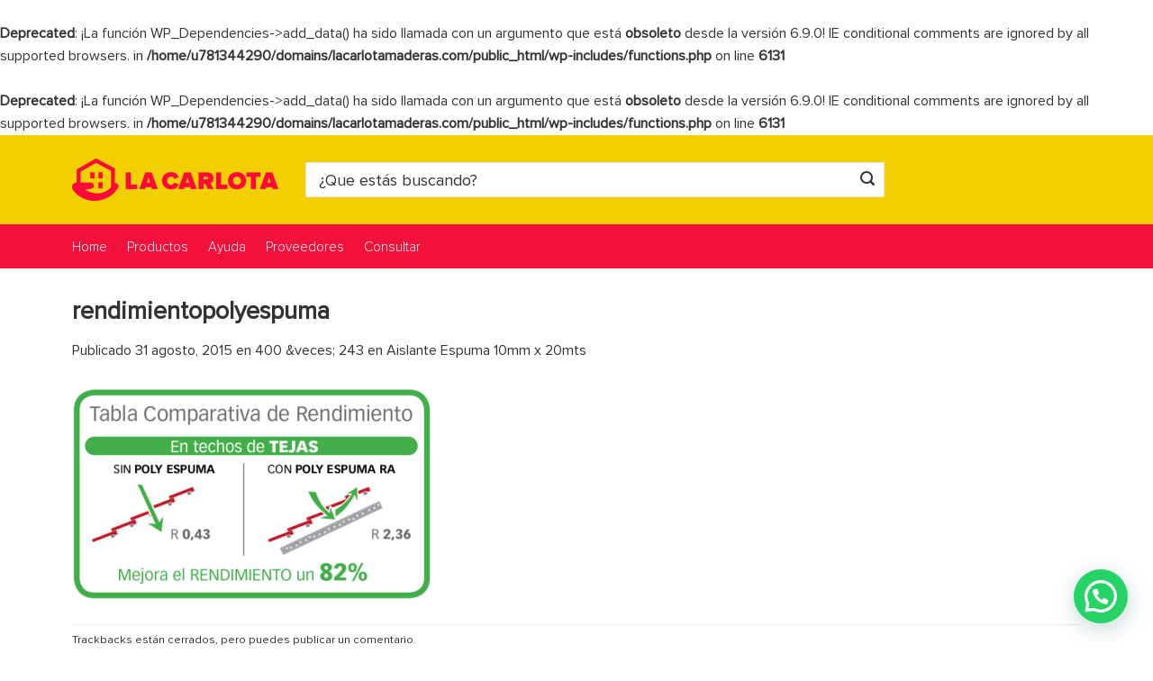

--- FILE ---
content_type: text/html; charset=UTF-8
request_url: https://lacarlotamaderas.com/?attachment_id=4353
body_size: 31828
content:
<!DOCTYPE html>
<html lang="es" class="loading-site no-js">
<head>
	<meta charset="UTF-8" />
	<link rel="profile" href="http://gmpg.org/xfn/11" />
	<link rel="pingback" href="https://lacarlotamaderas.com/xmlrpc.php" />
	
		<!-- Google Tag Manager -->
<script>(function(w,d,s,l,i){w[l]=w[l]||[];w[l].push({'gtm.start':
new Date().getTime(),event:'gtm.js'});var f=d.getElementsByTagName(s)[0],
j=d.createElement(s),dl=l!='dataLayer'?'&l='+l:'';j.async=true;j.src=
'https://www.googletagmanager.com/gtm.js?id='+i+dl;f.parentNode.insertBefore(j,f);
})(window,document,'script','dataLayer','GTM-KSZ3HL6L');</script>
<!-- End Google Tag Manager -->


	<script>(function(html){html.className = html.className.replace(/\bno-js\b/,'js')})(document.documentElement);</script>
<br />
<b>Deprecated</b>:  ¡La función WP_Dependencies-&gt;add_data() ha sido llamada con un argumento que está <strong>obsoleto</strong> desde la versión 6.9.0! IE conditional comments are ignored by all supported browsers. in <b>/home/u781344290/domains/lacarlotamaderas.com/public_html/wp-includes/functions.php</b> on line <b>6131</b><br />
<br />
<b>Deprecated</b>:  ¡La función WP_Dependencies-&gt;add_data() ha sido llamada con un argumento que está <strong>obsoleto</strong> desde la versión 6.9.0! IE conditional comments are ignored by all supported browsers. in <b>/home/u781344290/domains/lacarlotamaderas.com/public_html/wp-includes/functions.php</b> on line <b>6131</b><br />
<meta name='robots' content='index, follow, max-image-preview:large, max-snippet:-1, max-video-preview:-1' />
<meta name="viewport" content="width=device-width, initial-scale=1" />
	<!-- This site is optimized with the Yoast SEO plugin v26.8 - https://yoast.com/product/yoast-seo-wordpress/ -->
	<title>rendimientopolyespuma | La Carlota Maderas®</title>
	<link rel="canonical" href="https://lacarlotamaderas.com/" />
	<meta property="og:locale" content="es_ES" />
	<meta property="og:type" content="article" />
	<meta property="og:title" content="rendimientopolyespuma | La Carlota Maderas®" />
	<meta property="og:url" content="https://lacarlotamaderas.com/" />
	<meta property="og:site_name" content="La Carlota Maderas®" />
	<meta property="article:publisher" content="https://www.facebook.com/MaderasLaCarlota" />
	<meta property="og:image" content="https://lacarlotamaderas.com" />
	<meta property="og:image:width" content="400" />
	<meta property="og:image:height" content="243" />
	<meta property="og:image:type" content="image/png" />
	<meta name="twitter:card" content="summary_large_image" />
	<meta name="twitter:site" content="@lacarlotamadera" />
	<script type="application/ld+json" class="yoast-schema-graph">{"@context":"https://schema.org","@graph":[{"@type":"WebPage","@id":"https://lacarlotamaderas.com/","url":"https://lacarlotamaderas.com/","name":"rendimientopolyespuma | La Carlota Maderas®","isPartOf":{"@id":"https://lacarlotamaderas.com/#website"},"primaryImageOfPage":{"@id":"https://lacarlotamaderas.com/#primaryimage"},"image":{"@id":"https://lacarlotamaderas.com/#primaryimage"},"thumbnailUrl":"https://lacarlotamaderas.com/wp-content/uploads/2015/04/rendimientopolyespuma.png","datePublished":"2015-08-31T23:40:41+00:00","breadcrumb":{"@id":"https://lacarlotamaderas.com/#breadcrumb"},"inLanguage":"es","potentialAction":[{"@type":"ReadAction","target":["https://lacarlotamaderas.com/"]}]},{"@type":"ImageObject","inLanguage":"es","@id":"https://lacarlotamaderas.com/#primaryimage","url":"https://lacarlotamaderas.com/wp-content/uploads/2015/04/rendimientopolyespuma.png","contentUrl":"https://lacarlotamaderas.com/wp-content/uploads/2015/04/rendimientopolyespuma.png","width":400,"height":243},{"@type":"BreadcrumbList","@id":"https://lacarlotamaderas.com/#breadcrumb","itemListElement":[{"@type":"ListItem","position":1,"name":"Portada","item":"https://lacarlotamaderas.com/"},{"@type":"ListItem","position":2,"name":"Aislante Espuma 10mm x 20mts","item":"https://lacarlotamaderas.com/producto/aislante-espuma-10mm/"},{"@type":"ListItem","position":3,"name":"rendimientopolyespuma"}]},{"@type":"WebSite","@id":"https://lacarlotamaderas.com/#website","url":"https://lacarlotamaderas.com/","name":"La Carlota Maderas®","description":"Maderas para Techos y Obra","potentialAction":[{"@type":"SearchAction","target":{"@type":"EntryPoint","urlTemplate":"https://lacarlotamaderas.com/?s={search_term_string}"},"query-input":{"@type":"PropertyValueSpecification","valueRequired":true,"valueName":"search_term_string"}}],"inLanguage":"es"}]}</script>
	<!-- / Yoast SEO plugin. -->


<link rel='dns-prefetch' href='//cdn.jsdelivr.net' />
<link rel='prefetch' href='https://lacarlotamaderas.com/wp-content/themes/flatsome/assets/js/flatsome.js?ver=89ac940c4841291ea8d6' />
<link rel='prefetch' href='https://lacarlotamaderas.com/wp-content/themes/flatsome/assets/js/chunk.slider.js?ver=3.17.6' />
<link rel='prefetch' href='https://lacarlotamaderas.com/wp-content/themes/flatsome/assets/js/chunk.popups.js?ver=3.17.6' />
<link rel='prefetch' href='https://lacarlotamaderas.com/wp-content/themes/flatsome/assets/js/chunk.tooltips.js?ver=3.17.6' />
<link rel='prefetch' href='https://lacarlotamaderas.com/wp-content/themes/flatsome/assets/js/woocommerce.js?ver=1a392523165907adee6a' />
<link rel="alternate" type="application/rss+xml" title="La Carlota Maderas® &raquo; Feed" href="https://lacarlotamaderas.com/feed/" />
<link rel="alternate" type="application/rss+xml" title="La Carlota Maderas® &raquo; Feed de los comentarios" href="https://lacarlotamaderas.com/comments/feed/" />
<link rel="alternate" type="application/rss+xml" title="La Carlota Maderas® &raquo; Comentario rendimientopolyespuma del feed" href="https://lacarlotamaderas.com/?attachment_id=4353#main/feed/" />
<link rel="alternate" title="oEmbed (JSON)" type="application/json+oembed" href="https://lacarlotamaderas.com/wp-json/oembed/1.0/embed?url=https%3A%2F%2Flacarlotamaderas.com%2F%3Fattachment_id%3D4353%23main" />
<link rel="alternate" title="oEmbed (XML)" type="text/xml+oembed" href="https://lacarlotamaderas.com/wp-json/oembed/1.0/embed?url=https%3A%2F%2Flacarlotamaderas.com%2F%3Fattachment_id%3D4353%23main&#038;format=xml" />
<style id='wp-img-auto-sizes-contain-inline-css' type='text/css'>
img:is([sizes=auto i],[sizes^="auto," i]){contain-intrinsic-size:3000px 1500px}
/*# sourceURL=wp-img-auto-sizes-contain-inline-css */
</style>

<style id='classic-theme-styles-inline-css' type='text/css'>
/*! This file is auto-generated */
.wp-block-button__link{color:#fff;background-color:#32373c;border-radius:9999px;box-shadow:none;text-decoration:none;padding:calc(.667em + 2px) calc(1.333em + 2px);font-size:1.125em}.wp-block-file__button{background:#32373c;color:#fff;text-decoration:none}
/*# sourceURL=/wp-includes/css/classic-themes.min.css */
</style>
<link rel='stylesheet' id='contact-form-7-css' href='https://lacarlotamaderas.com/wp-content/plugins/contact-form-7/includes/css/styles.css?ver=6.1.4' type='text/css' media='all' />
<style id='woocommerce-inline-inline-css' type='text/css'>
.woocommerce form .form-row .required { visibility: visible; }
/*# sourceURL=woocommerce-inline-inline-css */
</style>
<link rel='stylesheet' id='flatsome-main-css' href='https://lacarlotamaderas.com/wp-content/themes/flatsome/assets/css/flatsome.css?ver=3.17.6' type='text/css' media='all' />
<style id='flatsome-main-inline-css' type='text/css'>
@font-face {
				font-family: "fl-icons";
				font-display: block;
				src: url(https://lacarlotamaderas.com/wp-content/themes/flatsome/assets/css/icons/fl-icons.eot?v=3.17.6);
				src:
					url(https://lacarlotamaderas.com/wp-content/themes/flatsome/assets/css/icons/fl-icons.eot#iefix?v=3.17.6) format("embedded-opentype"),
					url(https://lacarlotamaderas.com/wp-content/themes/flatsome/assets/css/icons/fl-icons.woff2?v=3.17.6) format("woff2"),
					url(https://lacarlotamaderas.com/wp-content/themes/flatsome/assets/css/icons/fl-icons.ttf?v=3.17.6) format("truetype"),
					url(https://lacarlotamaderas.com/wp-content/themes/flatsome/assets/css/icons/fl-icons.woff?v=3.17.6) format("woff"),
					url(https://lacarlotamaderas.com/wp-content/themes/flatsome/assets/css/icons/fl-icons.svg?v=3.17.6#fl-icons) format("svg");
			}
/*# sourceURL=flatsome-main-inline-css */
</style>
<link rel='stylesheet' id='flatsome-shop-css' href='https://lacarlotamaderas.com/wp-content/themes/flatsome/assets/css/flatsome-shop.css?ver=3.17.6' type='text/css' media='all' />
<link rel='stylesheet' id='flatsome-style-css' href='https://lacarlotamaderas.com/wp-content/themes/flatsome-child/style.css?ver=3.0' type='text/css' media='all' />
<script type="text/javascript" src="https://lacarlotamaderas.com/wp-includes/js/jquery/jquery.min.js?ver=3.7.1" id="jquery-core-js"></script>
<script type="text/javascript" src="https://lacarlotamaderas.com/wp-content/plugins/woocommerce/assets/js/jquery-blockui/jquery.blockUI.min.js?ver=2.7.0-wc.10.4.3" id="wc-jquery-blockui-js" data-wp-strategy="defer"></script>
<script type="text/javascript" id="wc-add-to-cart-js-extra">
/* <![CDATA[ */
var wc_add_to_cart_params = {"ajax_url":"/wp-admin/admin-ajax.php","wc_ajax_url":"/?wc-ajax=%%endpoint%%","i18n_view_cart":"Ver carrito","cart_url":"https://lacarlotamaderas.com/carro/","is_cart":"","cart_redirect_after_add":"no"};
//# sourceURL=wc-add-to-cart-js-extra
/* ]]> */
</script>
<script type="text/javascript" src="https://lacarlotamaderas.com/wp-content/plugins/woocommerce/assets/js/frontend/add-to-cart.min.js?ver=10.4.3" id="wc-add-to-cart-js" defer="defer" data-wp-strategy="defer"></script>
<script type="text/javascript" src="https://lacarlotamaderas.com/wp-content/plugins/woocommerce/assets/js/js-cookie/js.cookie.min.js?ver=2.1.4-wc.10.4.3" id="wc-js-cookie-js" data-wp-strategy="defer"></script>
<link rel="https://api.w.org/" href="https://lacarlotamaderas.com/wp-json/" /><link rel="alternate" title="JSON" type="application/json" href="https://lacarlotamaderas.com/wp-json/wp/v2/media/4353" /><link rel="EditURI" type="application/rsd+xml" title="RSD" href="https://lacarlotamaderas.com/xmlrpc.php?rsd" />
<meta name="generator" content="WordPress 6.9" />
<meta name="generator" content="WooCommerce 10.4.3" />
<link rel='shortlink' href='https://lacarlotamaderas.com/?p=4353' />
<style type="text/css" id="simple-css-output">@font-face {font-family: 'Proxima Nova B';src: url('https://lacarlotamaderas.com/wp-content/themes/flatsome-child/fonts/ProximaNova-Bold.woff2') format('woff2'),url('https://lacarlotamaderas.com/wp-content/themes/flatsome-child/fonts/ProximaNova-Bold.woff') format('woff'),url('https://lacarlotamaderas.com/wp-content/themes/flatsome-child/fonts/ProximaNova-Bold.ttf') format('truetype'),url('https://lacarlotamaderas.com/wp-content/themes/flatsome-child/fonts/ProximaNova-Bold.svg#ProximaNova-Bold') format('svg');font-weight: bold;font-style: normal;}@font-face {font-family: 'Proxima Nova Bl';src: url('https://lacarlotamaderas.com/wp-content/themes/flatsome-child/fonts/ProximaNova-Black.woff2') format('woff2'),url('https://lacarlotamaderas.com/wp-content/themes/flatsome-child/fonts/ProximaNova-Black.woff') format('woff'),url('https://lacarlotamaderas.com/wp-content/themes/flatsome-child/fonts/ProximaNova-Black.ttf') format('truetype'),url('https://lacarlotamaderas.com/wp-content/themes/flatsome-child/fonts/ProximaNova-Black.svg#ProximaNova-Black') format('svg');font-weight: 900;font-style: normal;}@font-face {font-family: 'Proxima Nova Ex';src: url('https://lacarlotamaderas.com/wp-content/themes/flatsome-child/fonts/ProximaNova-Extrabld.woff2') format('woff2'),url('https://lacarlotamaderas.com/wp-content/themes/flatsome-child/fonts/ProximaNova-Extrabld.woff') format('woff'),url('https://lacarlotamaderas.com/wp-content/themes/flatsome-child/fonts/ProximaNova-Extrabld.ttf') format('truetype'),url('https://lacarlotamaderas.com/wp-content/themes/flatsome-child/fonts/ProximaNova-Extrabld.svg#ProximaNova-Extrabld') format('svg');font-weight: 800;font-style: normal;}@font-face {font-family: 'Proxima Nova Sm';src: url('https://lacarlotamaderas.com/wp-content/themes/flatsome-child/fonts/ProximaNova-Semibold.woff2') format('woff2'),url('https://lacarlotamaderas.com/wp-content/themes/flatsome-child/fonts/ProximaNova-Semibold.woff') format('woff'),url('https://lacarlotamaderas.com/wp-content/themes/flatsome-child/fonts/ProximaNova-Semibold.ttf') format('truetype'),url('https://lacarlotamaderas.com/wp-content/themes/flatsome-child/fonts/ProximaNova-Semibold.svg#ProximaNova-Semibold') format('svg');font-weight: 600;font-style: normal;}@font-face {font-family: 'Proxima Nova Rg';src: url('https://lacarlotamaderas.com/wp-content/themes/flatsome-child/fonts/ProximaNova-Regular.woff2') format('woff2'),url('https://lacarlotamaderas.com/wp-content/themes/flatsome-child/fonts/ProximaNova-Regular.woff') format('woff'),url('https://lacarlotamaderas.com/wp-content/themes/flatsome-child/fonts/ProximaNova-Regular.ttf') format('truetype'),url('https://lacarlotamaderas.com/wp-content/themes/flatsome-child/fonts/ProximaNova-Regular.svg#ProximaNova-Regular') format('svg');font-weight: normal;font-style: normal;}@font-face {font-family: 'Proxima Nova Lt';src: url('https://lacarlotamaderas.com/wp-content/themes/flatsome-child/fonts/ProximaNova-Light.woff2') format('woff2'),url('https://lacarlotamaderas.com/wp-content/themes/flatsome-child/fonts/ProximaNova-Light.woff') format('woff'),url('https://lacarlotamaderas.com/wp-content/themes/flatsome-child/fonts/ProximaNova-Light.ttf') format('truetype'),url('https://lacarlotamaderas.com/wp-content/themes/flatsome-child/fonts/ProximaNova-Light.svg#ProximaNova-Light') format('svg');font-weight: 300;font-style: normal;}*{font-family:'Proxima Nova Rg';}.page-id-19623 .row-main > .large-12.col, .page-id-19623 .row-main > .large-12.col section.listadeprecios {padding: 0;}.listadeprecios iframe {width: 100%;height: 400px;}/* Terminos y Condiciones */.legal h3 {font-weight: unset;font-family: 'Proxima Nova Sm';font-size: 23px;}.wpcf7 .wpcf7-not-valid-tip {background-color: #ff0000;}a.pedir { background: #39b66d; color: #fff; border-radius: 4px; padding-left: 20px; padding-right: 20px; padding-top: 10px; padding-bottom: 10px; margin-top: 20px; display: block; text-align: center; font-family: 'Proxima Nova Sm';}.grecaptcha-badge { display: none!important;}.legal p {font-size: 18px;line-height: 28px;margin-bottom: 15px;}.g-recaptcha div {margin: 0 auto;}/* Custom Shop Page */.datos-transferencia h2 {font-family: 'Proxima Nova Rg';color: #333;}.datos-transferencia p{color: #333;font-size: 18px;line-height: 30px;}.home #wrapper, .home #main,.home #main.dark {background-color: #f5f5f5;}.flickity-slider img {width: unset;display: inherit;margin: 0 auto;max-width:100%;}.box-text p {margin-top: .1em;margin-bottom: .1em;font-size: 15px;margin-bottom: 10px;}.custom-product-page .full-width .ubermenu-nav, .custom-product-page .container, .custom-product-page .row {max-width: 1220px!important;}.custom-product-page .col.small-12.large-12 {padding: 0;}.custom-product-page span.widget-title.shop-sidebar, div.is-divider {display: none;}.custom-product-page aside#woocommerce_product_categories-3 {margin-top: 45px;margin-left: 20px;}.panel p{font-size:18px;}aside#woocommerce_product_categories-3 {margin-top: 45px;margin-left: 20px;}.custom-product-page .product-thumbnails.thumbnails.slider-no-arrows.slider {width: 90%;margin: 0 auto;}.custom-product-page .row-small>.flickity-viewport>.flickity-slider>.col, .custom-product-page .row-small>.col {padding: 0;margin-bottom: 0;}span.woocommerce-Price-currencySymbol {font-family: Proxima Nova Rg;}.detalles-compra span {margin-left: 16px;color: #39b54a;font-size: 15px;}.custom-product-page td.label {padding: 0!important;}.custom-product-page td.label label {margin: 25px 0px 0px 0px;color: #333;font-family: 'Proxima Nova Rg';font-weight: 400;text-transform: uppercase;font-size: 12px;}.woocommerce-tabs .product-tabs a {color: #333!important;text-transform:capitalize;font-size:16px;}td.value select {box-shadow: none;}.variations{margin-bottom:0;}p.stock {float: left;margin-top: 20px;}.custom-product-page h4 {font-family: 'Proxima Nova Rg';font-weight: 500;float: left;clear: left;}.creditcards {float: left;}p.titulo-mpago {margin-bottom: 5px;font-size: 18px;color: #333;font-weight: 400;line-height: 18px;float: left;margin-top: 20px;}.tickets {float: left;clear: left;}p.titulo-mpago span {display: inline-block;font-size: 13px;}.payments-medium {background: url('/wp-content/uploads/2018/08/payment-logos-mla-medium_v_e0a89b1744.png') no-repeat;display: inline-block;vertical-align: middle;margin: 10px 25px 5px 0;}._visa-medium {width: 45px;height: 14px;background-position: left -434px;}._master-medium {width: 33px;height: 25px;background-position: left -1309px;}._amex-medium, ._2-medium {width: 24px;height: 24px;background-position: left -28px;}._mercadopago_cc-medium, ._1078-medium {width: 36px;height: 23px;background-position: left -1085px;}._maestro-medium {width: 30px;height: 25px;background-position: left -1211px;}._debmaster-medium {width: 53px;height: 25px;background-position: left -1262px;}._debcabal-medium {width: 50px;height: 22px;background-position: left -1238px;}._debvisa-medium {width: 87px;height: 18px;background-position: left -1289px;}._pagofacil-medium {width: 26px;height: 26px;background-position: left 0;}._rapipago-medium {width: 76px;height: 14px;background-position: left -311px;}._bapropagos-medium {width: 62px;height: 19px;background-position: left -450px;}.custom-product-page {background:#F5F5F5;}.product-images.relative.mb-half.has-hover.woocommerce-product-gallery {width: 90%;margin: 0 auto;margin-top: 45px;}.custom-row-product{max-width: 1220px!important;background: #fff;margin-top: 50px;border: 1px solid #ddd; }.custom-product-page h1.product-title.entry-title {font-size: 26px;line-height: 28px;margin-top: 42px;color: #343434;font-weight: 500;}.custom-product-page .price-wrapper span.woocommerce-Price-amount.amount {font-family: Proxima Nova Lt;color: #343434;font-size: 44px;font-weight: 300;}.custom-product-page.price-wrapper span.woocommerce-Price-amount.amount {color: #13a54e; font-size: 44px;font-weight: 300;}.r-sidebar{border-left:1px solid #ddd;}.r-sidebar .single-product a.button-product {background: #13a54e;line-height: 45px;}.r-sidebar .button-product {font-size: 16px;text-transform: capitalize;height: 45px;float: right;display: inline-block;color: #fff;font-weight: 300;width: 34%;text-align: center;border-radius: 3px!important;margin-bottom: 5px;margin-right: 5px;}.r-sidebar .single-product .single_add_to_cart_button{font-size: 16px;text-transform: capitalize;font-family: 'Proxima Nova Lt';height: 45px;float: right;display: inline-block;color: #fff;font-weight: 300;width: 34%;text-align: center;border-radius: 5px!important;margin-bottom: 10px;}.nav-tabs li.wmqanda_tab.active a{ color: #333;}#tab-wmqanda ol li {font-size: 17px;border-bottom: 0!important;}span.woomelly-qanda-a-text {color: #999;}span.woomelly-qanda-q-text {font-weight: normal;}.woomelly-qanda-content {padding: 0!important;}span.woomelly-qanda-q-title {font-size: 15px;background-color: #fff!important;border: 1px solid #333!important;color: #333!important;font-weight: normal!important;padding: 1px 6px!important;}span.woomelly-qanda-a-title{font-size: 15px;background-color: #fff!important;border: 1px solid #999!important;color: #999!important;font-weight: normal!important;padding: 1px 6px!important;}.woomelly-qanda-list-item div{margin-bottom:5px!important;}.r-sidebar button.single_add_to_cart_button.button.alt {background: #13a54e!important;color: #fff!important;border: 1px solid #13a54e;box-shadow: none;font-weight: 400;text-transform: capitalize;width: 100%;height: 46px;margin-top: 15px;}.single-product .quantity.buttons_added {margin-right:5px; }.single-product .product-thumbnails.thumbnails.slider {width: 90%;margin: 0 auto;}.custom-product-page .col.prod-relacionados {border: 1px solid #ddd;border-top: none;}.custom-product-page .col.prod-relacionados .related.related-products-wrapper {padding: 0 30px;}.custom-product-page .related-products-wrapper .row-small>.flickity-viewport>.flickity-slider>.col {padding: 0 9.8px 19.6px;}/* Custom Checkout */.checkout input[type='email'],.checkout input[type='date'],.checkout input[type='search'],.checkout input[type='number'],.checkout input[type='text'],.checkout input[type='tel'], .checkout input[type='url'], .checkout input[type='password'],.checkout textarea,.checkout select,.checkout .select2-container .select2-choice,.checkout .select2-container .select2-selection {border: none;border-bottom: 1px solid #000;padding: 0;height: 2.8em;font-size: 1.2em;border-radius: 0;max-width: 100%;width: 100%;vertical-align: middle;background-color: #fff;box-shadow:none;}.checkout label, .checkout legend {font-weight: 400;display: block;font-size: 14px;margin-bottom: 0.4em;}.checkout label {color:#000;}form.checkout h3 {margin-bottom: 30px;font-weight: 400;}.shop_table .cart_item td {padding-top: 15px;padding-bottom: 15px;color: #000;}.shop_table tfoot th {font-size: 85%;text-transform: inherit;letter-spacing: 0;font-weight: 400;color: #000;}span.amount {white-space: nowrap;color: #000;font-weight: 400;}.checkout-sidebar p {margin-bottom: .5em;color: #000;}.shop_table thead th, .shop_table .order-total td, .shop_table .order-total th {border-width: 3px;font-weight: 400;color: #000;}.single-post article p a, .single-post article h1 a, .single-post article h2 a, .single-post article h3 a, .single-post article h4 a, .single-post article h5 a, .single-post article h6 a, .single-post article li a {color: #ff083a;}.single-post article ul li {list-style: none;margin-left: 0;margin-bottom: 0;}.blog-wrapper p:not(.product-title), .blog-wrapper li {font-size: 18px;line-height: 26px;color: #333;font-family: "Lato", sans-serif;}.home .demo_store, .page-id-3662 .demo_store, .page-id-8 .demo_store, .woocommerce-cart .demo_store, .woocommerce-checkout .demo_store, .page-id-15276 .demo_store, .postid-2572 .demo_store, .page-id-13111 .demo_store, .page-id-9718 .demo_store {display:none!important;}.demo_store {padding: 5px;margin: 0;text-align: center;background-color: #13a54e;color: #fff;position: absolute;top: 180px;width: 100%;}a.woocommerce-store-notice__dismiss-link {display: none;}.email-valid-text {margin-top: 10px;}.badge {height: 1.5em;width: 4.8em;}.badge-inner.secondary.on-sale {font-size: 14px;border-radius: 2px;background: #23805C;}.badge-container.absolute.left.top.z-1 {margin-top: 10px;}.badge.callout.badge-circle {height: 30px;margin-top: 4px;width: 110px;margin-left: 0;}.badge-inner.callout-new-bg.is-small.new-bubble { border-radius: 2px;font-size: 15px;padding-right: 5px;padding-left: 5px;}a.notice_btn {color: #fff;border: 1px solid #fff;padding: 2px 8px 2px 8px;margin-left: 5px;text-transform: uppercase;font-size: 15px;}a.notice_btn:hover {background: #fff;}.single-post .product-title a {color: #333;}.home .page-wrapper{padding-top:0px;}.header-main .searchform .button.icon{background:#df0030;}div.header-main li.html_topbar_left img{margin-left:20px;margin-right:5px;}.header-bottom-nav.nav > li.active > a{color:#fff!important;}.nav > li > a{font-family:'Proxima Nova Lt'!important;}div#masthead.header-main i.icon-shopping-basket, i.icon-menu {color: #ff083a;}input.search-field.mb-0 {background: #fff;height: 39px;border-radius: 2px;font-size: 18px;width:100%;}.cart-discount {background-color: #33DD58;font-size: 16px;color: #fff;}.cart-discount td, .cart-discount span{color: #fff; }.woocommerce-checkout .checkout .button{background:#33dd58!important;}.wide-nav .nav-left a.nav-top-link {margin-top: 1px;float: right;font-size:15px!important;}.mobile-nav [data-icon-label]:after{background:#049b41;}.nav>li.active>a{color:#fff;}span.username{color:#fff;margin-top: 2px;}.header-bottom-nav li::before{margin-right: 10px;margin-top: 12px;display: inline-block;}.logged-in li.html.custom, .logged-in li.html.custom, .logged-in .nav>li.header-divider, li.account-item.has-icon {display: none;}.logged-in li.account-item.has-icon {display: block;}div.wpcf7-mail-sent-ok {border: 0;}.prod-cat .box-label .box-text{position:relative;}#pa_precio_paquete option:last-child, .postid-15797 #pa_largos_disponibles option:last-child{display:none;}#pa_seleccionar-modelo option:last-child{display:none;}.postid-11762 #pa_precio_paquete option:last-child{display:block;}.postid-995 #pa_largos_disponibles option:nth-child(2){display:none;}i.icon-user {color: #fff;}.header-button .button.icon.circle {padding-right: 100px;}.header-bottom a.account-link {border: none;display: block;margin-right: -92px;background: transparent;}.nav-header-username-chevron {border-style: solid;border-width: 0 1.5px 1.5px 0;content: '';display: inline-block;height: 6px;position: relative;-webkit-transform: rotate(45deg);-ms-transform: rotate(45deg);transform: rotate(45deg);width: 6px;color: #fff;margin: 9px 0 0 10px;vertical-align: top;}#registro a, #inicio-sesion a {color: #fff;font-size: 16px;font-family: 'Proxima Nova Lt';font-weight: 600;}.nav>li.header-divider {border-left: 1px solid #f5f5f5;}form.searchform input[type="search"]::-webkit-input-placeholder{color: #333!important;}form.searchform input[type="search"]::-moz-placeholder{color: #333!important;}form.searchform input[type="search"]:-moz-placeholder{color: #333!important;}form.searchform i.icon-search {color: #333;}.product-small div.box-text.text-left {background: #fff;padding: 10px;height: 125px!important;font-size: 15px;}.product-small .detalles-compra {margin-top: 10px;}.custom-product-page span.woocommerce-Price-currencySymbol { font-family: Proxima Nova Lt;}.product-small .detalles-compra span {margin-left: 10px;font-size: 14px;}div.box-text.text-left p.category.uppercase {display: none;}.box-text a:first-letter{text-transform:uppercase;}.prod-cat .product-category.col {padding: 0px 1px;}.box-category .box-image {background: #fff;border-right: 1px solid #eee;}div.product-category .box-text.text-center.is-xsmall {box-shadow: none;width: 100%;padding:0;}.box-image .out-of-stock-label {color: #ff0000;font-weight: normal;top: 30px;padding: 7px 0;opacity: 1;}div.product-category .box-text h5.uppercase.header-title {text-transform: none;font-family: 'Proxima Nova Lt';font-size: 15px;letter-spacing: 0;margin: 0 auto;}section.footer-faq .row.row-collapse {max-width: 1220px;}.footer-faq h3.accordion_title {font-size: 20px;margin-left: 20px;font-family: 'Proxima Nova Rg';font-weight: 100;margin-bottom: 25px;color: #5c5c5c;}.footer-faq a.accordion-title.plain.active {background: #f5f5f5;border-left: 5px solid #f2113b;}.footer-faq .accordion-item {margin: -1px 0;}.footer-faq .accordion-inner {background: transparent;}.footer-faq a.accordion-title.plain {background: #fff;height: 80px;border: 1px solid #d7d4d5;padding-top: 25px;padding-left: 52px;}.footer-faq a.accordion-title.plain:hover {background: #ebebeb;border-left: 5px solid #f2113b;}.footer-faq .accordion-item span {font-family: 'Proxima Nova Rg';color: #5c5c5c;font-weight: 100;font-size: 18px;}.footer-faq button.toggle {margin-top: 15px;right: 15px;left: unset;}.footer-faq button.toggle:hover {color: #f2113b;opacity: 1;}.footer-faq .accordion .active .toggle {color: #f2113b;}.box-home-cat div.box .box-text-inner img{position: absolute;bottom: 60%;left: 8%;}.box-home-cat div.box .box-text-inner h4{margin-top: 15%;font-family: 'Proxima Nova Rg';font-weight: 100;font-size: 23px;margin-left: 7%;}.interes-home p {margin-bottom: 0;font-size: 25px;}.interes-home .row.row-collapse {background: #fff;}.cat-column .col-inner {padding-left: 40px;margin-top: 8%;}.cat-column h3 {font-weight: 100;font-family: 'Proxima Nova Lt';text-transform: uppercase;line-height: 35px;font-size: 28px;}.cat-column h3 > span {font-family: 'Proxima Nova Rg';font-weight: 600;}.ver-mas{color: #fff;border: 1px solid #fff;border-radius: 5px;padding: 6px 18px;}.ver-mas:hover{background:#fff;color:#5c5c5c!important;}/* Single Product */.term-casitas-infantiles .shop-page-title.category-page-title.page-title {display: none;}.product_cat-porcelanatos .product-footer .container, .product_cat-vinilicos .product-footer .container, .product_cat-flotantes .product-footer .container {max-width: 100%;padding:0;}a.ambiente {color: #13a54e;text-decoration: underline;display: block;margin-top: 1.3em;}.product_cat-porcelanatos .related.related-products-wrapper.product-section, .product_cat-vinilicos .related.related-products-wrapper.product-section, .product_cat-flotantes .related.related-products-wrapper.product-section {max-width: 1150px;margin: 0 auto;}.product_cat-porcelanatos .accordion-title.plain.active, .product_cat-vinilicos .accordion-title.plain.active, .product_cat-flotantes .accordion-title.plain.active {display: none;}.product_cat-porcelanatos .product-footer .accordion-inner, .product_cat-vinilicos .product-footer .accordion-inner, .product_cat-flotantes .product-footer .accordion-inner {padding: 0;}p.modelo {font-family: 'Proxima Nova Lt';font-size: 29px;line-height: 35px;margin-bottom: 18px;}.modelo span {font-family: 'Proxima Nova Ex';font-size: 48px;}h3.product-section-title-related {margin-top: 20px;text-transform: capitalize;font-family: 'Proxima Nova Rg';font-weight: 100;font-size: 25px;letter-spacing: 0px;color: #5c5c5c;margin-left: 0;}.single-product .woocommerce-variation-price span.amount {font-size: 32px;font-family: 'Proxima Nova Lt';}.woocommerce-ordering select {width: 250px;}form.woocommerce-ordering option[value=date], form.woocommerce-ordering option[value=popularity], form.woocommerce-ordering option[value=rating] {display: none;}div.image-tools i.icon-expand {color: #f1cf00;}a.zoom-button.button.is-outline.circle.icon {border: 2px solid #f1cf00;}.single-product div.image-tools .is-outline:hover {background-color: transparent;}.image-tools.absolute.bottom {bottom: 15px;}h1.product-title.entry-title {font-family: 'Proxima Nova Sm';font-size: 30px;line-height: 28px;}.price-wrapper span.woocommerce-Price-amount.amount {font-size: 24px;font-family: Proxima Nova Rg;color:#333;}.box-text div.price-wrapper span.woocommerce-Price-amount.amount {font-size: 22px;}.single-product .product-short-description {font-size: 16px;line-height: 20px;margin-top: -10px;color: #333;margin-bottom: 20px;}p.in-stock{display:none;}.product-short-description p{margin-bottom: 0;}.product-info.summary.col-fit.col.entry-summary.product-summary {max-width: 455px;}.single-product td.value, .single-product td.label {display: block;padding: 0;}.single-product a.reset_variations, .single-product span.sku_wrapper{display: none;}.single-product .quantity.buttons_added, button.single_add_to_cart_button.button.alt, .single-product .product_meta {float: left;clear: left;}.single-product input.minus.button.is-form, input.plus.button.is-form {height: 46px;}.single-product input.input-text.qty.text {height: 46px;}.single-product p.legal {display: block;float: left;margin-top: 20px;font-size:13px;}button.single_add_to_cart_button.button.alt {background: transparent!important;color: #13a54e!important;border: 2px solid #13a54e;box-shadow: none;}.single-product a.button-product {background: transparent;line-height: 46px;display: inline-block;float: left;border: 1px solid #13a54e;color: #13a54e;width: 100%;}.single-product .variations span.woocommerce-Price-amount.amount{color: #049b41;}i.icon-shopping-basket::after {background: #13a54e;}span.tagged_as > a{text-transform:capitalize;}.social-icons {display: table-caption;float: left;margin-top: 15px;}.social-icons a.icon {margin-right: 10px;}/* Página Registro - Iniciar Sesión */p#wppb_register_pre_form_message {display: none;}.page-id-13038 .sesion-page .section-content.relative{height:45em;}.registro-page .section-content.relative{height:32em;}.registro-page .col.medium-6.small-12.large-6 {padding: 0;}.page-id-9718 .col.form-registro.small-12.large-12 {padding: 30px 50px 20px;max-width: unset;}.form-registro li{width: 45%;display: block;float: left;margin-right: 3%!important;}.form-registro input#wppb-submit {width: 100%;border-radius:5px;}.title-sesion{padding:0 0 10px 0;}.form-registro label {text-align: left;color: #ccc;font-weight: 100;font-size: 14px;}.title-sesion img{width: 84px;}.sesion-page h1{color: #232323;font-family: 'Proxima Nova Lt';font-size: 22px;line-height: 29px;}.slider-nav-reveal .flickity-prev-next-button.next, .slider-nav-reveal .flickity-prev-next-button.previous{display:none;}.form-registro input#email, .form-registro input#first_name, .form-registro input#last_name, .form-registro input#passw1, .form-registro input#user_login, .form-registro input#user_pass {border: none;border-bottom: 1px solid #ccc;box-shadow: none;font-size: 16px;color: #ccc;}.form-registro input#email:focus, .form-registro input#first_name:focus, .form-registro input#last_name:focus, .form-registro input#passw1:focus{border-bottom: 2px solid #ff083a;transition-duration: .2s;transition-timing-function: ease-in-out;}.page-id-13038 .col.form-registro.small-12.large-12 {height: 300px;padding: 40px 40px;}.col.form-registro.small-12.large-12 {margin-top: 20px;box-shadow: 0 1px 3px 0 rgba(0,0,0,.3);background: #fff;padding: 40px 78px 54px;border-radius: 5px;padding-bottom: 0;max-width: 456px;margin: 0 auto;}section.sesion-page{background: url(/wp-content/uploads/2018/03/back-footer.jpg);background-repeat:repeat-x;background-size: 98%;}.registro-page p{margin-bottom: 0;}a.sesion{color: #fd2a48;}a.sesion:hover{color: #fd2a48;}/* Proveedores */div.proveedores table {width: 40%;background: #fff;margin: 0 auto;border-radius:5px;padding: 20px 0px;}div.proveedores td {width: 80%;float: left;border: 0;padding: 0;margin-left: 10%;margin-top:7px;}div.proveedores input[type='email'], div.proveedores input[type='search'], div.proveedores input[type='number'], div.proveedores input[type='url'], div.proveedores input[type='tel'], div.proveedores input[type='text'], div.proveedores textarea {border: 0;border-bottom: 1px solid #b6b6b6;box-shadow: none;padding: 0;color:#b6b6b6}div.proveedores input.wpcf7-form-control.wpcf7-submit {margin-top: 20px;}/* Alpress Proyectable */.descript-proyectable h1, .descript-proyectable h2, .descript-proyectable h3, .descript-proyectable h4, .descript-proyectable h5, .descript-proyectable h6, .descript-proyectable p, .descript-proyectable li, .descript-proyectable td {font-family: 'Proxima Nova Rg';font-weight: 300;color: #000;}.descript-proyectable li {list-style: none;margin-left: 0!important;margin-bottom: 5px;}.descript-proyectable h3 {margin-bottom: 30px;}.descript-proyectable td {border-bottom: 1px solid #929292;padding: 0.7em;}@media only screen and (max-width: 550px) {.postid-15803 .container .section {padding-left: 0px;}}/* Custom Product */.r-sidebar .col-inner {width: 90%;}.woocommerce-variation-price {border-top: none;}/* Siding Cedral */.postid-15792 .product-footer .accordion-inner {padding: 0;}.postid-15792 .product-footer .container {width: 100%;max-width: 100%;padding: 0;}.slider-cedral h3 {margin-top: 20px;}.caract-cedral h3, .list-cedral h3, .gal-cedral h3, .tabla-cedral h3, .detalle-cedral h3 {font-family: 'Proxima Nova Rg';font-size: 25px;color: #000;font-weight: unset;margin-bottom: 0;}.caract-cedral .row, .list-cedral .row, .gal-cedral .row, .tabla-cedral .row, .detalle-cedral .row {margin: 0 auto!important;}.slider-cedral, .caract-cedral, .list-cedral, .gal-cedral, .tabla-cedral, .detalle-cedral {padding-left: 0!important;padding-right: 0!important;}.list-cedral h4 {color: #000;margin-bottom: 50px;font-weight: unset;line-height: 23px;margin-top: 30px;}.caract-cedral p, .list-cedral p, .gal-cedral p, .tabla-cedral p, .detalle-cedral p {color: #000;font-family: 'Proxima Nova Rg';margin-bottom: 0;}.gal-cedral .gallery-col.col {margin-top: 30px;}.gal-cedral .gallery-col .box-text.text-left {display: none;}.caract-cedral table, .tabla-cedral table {margin-top: 30px;}.tabla-cedral td, .tabla-cedral li {font-family: 'Proxima Nova Rg';color: #000;list-style: none;margin-left: 0!important;border-bottom-color: #d0b304;}.caract-cedral td, .list-cedral li {color: #000;font-family: 'Proxima Nova Rg';}.postid-15792 .related-products-wrapper .row.large-columns-6.medium-columns-3.small-columns-2.row-small.slider.row-slider {margin: 0 auto;}/* Footer */.footer-detalles h5, .footer-contacto h5{font-family:'Proxima Nova Lt';font-size: 21px;}.footer-detalles .col.medium-4.small-12.large-4 {padding-bottom: 0;}section.footer-contacto div.section-bg-overlay{background: url(/wp-content/uploads/2018/03/back-footer.jpg);background-repeat: no-repeat;background-size: 108%;}.footer-contacto div.wpcf7{background: #fff;padding: 44px;border-radius: 5px;border: 1px solid #dadada;}.footer-contacto td{width: 100%;float: left;border: none;margin: 0;padding: 0;}.footer-contacto input[type='email'], .footer-contacto input[type='number'], .footer-contacto input[type='tel'], .footer-contacto input[type='text'], .footer-contacto textarea {background: transparent;border: none;box-shadow: none;border-bottom: 1px solid #b6b6b6;color: #b6b6b6;padding-left: 0;font-size:16px;font-family:'Proxima Nova Rg';}.footer-contacto input[type='email']:focus, .footer-contacto input[type='number']:focus, .footer-contacto input[type='tel']:focus, .footer-contacto input[type='text']:focus, .footer-contacto textarea:focus {box-shadow: none;}.footer-contacto input[type="text"]::-webkit-input-placeholder, .footer-contacto input[type="tel"]::-webkit-input-placeholder, .footer-contacto input[type="email"]::-webkit-input-placeholder, .footer-contacto textarea::-webkit-input-placeholder, .footer-contacto input[type="password"]::-webkit-input-placeholder{color: #b6b6b6!important;font-family:'Proxima Nova Rg';}.footer-contacto input[type="text"]::-moz-placeholder, .footer-contacto input[type="tel"]::-moz-placeholder, .footer-contacto input[type="email"]::-moz-placeholder, .footer-contacto textarea::-moz-placeholder, .footer-contacto input[type="password"]::-webkit-input-placeholder{color: #b6b6b6!important;font-family:'Proxima Nova Rg';}.footer-contacto input[type="text"]:-moz-placeholder, .footer-contacto input[type="tel"]:-moz-placeholder, .footer-contacto input[type="email"]:-moz-placeholder, .footer-contacto textarea:-moz-placeholder, .footer-contacto input[type="password"]::-webkit-input-placeholder{color: #b6b6b6!important;font-family:'Proxima Nova Rg';}.footer-contacto input.wpcf7-form-control.wpcf7-submit.sendb {display: block;margin: 30px auto 0px;width: 200px;border-radius: 3px;padding: 2px 0px;text-transform: lowercase;font-size: 18px;}.footer-contacto textarea.wpcf7-form-control.wpcf7-textarea {resize: none;}.absolute-footer, html {background-color: #f5f5f5;}.footer-info .col {padding-bottom: 0;}.footer-info div.col ul{list-style:none;}.footer-info div.col p{margin-bottom:5px;}.footer-info div.col strong{font-size: 15px;}.footer-info div.col li{margin-left:0;font-size: 15px;margin-bottom: 3px;}div.absolute-footer .copyright-footer {color:#fff;}span.wppb-description-delimiter {display: none;}/* Curso */.banner-curso .banner h3 {font-family: 'Proxima Nova B';text-transform: uppercase;margin-bottom: 30px;font-size: 40px;color: #2b2728;line-height: 35px;}.banner-curso ul {margin-bottom: 30px;}.banner-curso ul li {color: #2b2728;list-style: none;margin-bottom: 2px;margin-left: 0;}.banner-curso ul li:first-child::before {content: url('/wp-content/uploads/2019/02/reloj-icon.png');margin-right: 10px;}.banner-curso ul li:nth-child(2)::before {content: url('/wp-content/uploads/2019/02/graduacion-icon.png');margin-right: 10px;}.banner-curso ul li:nth-child(3)::before {content: url('/wp-content/uploads/2019/03/location-2.png');margin-right: 10px;}.banner-curso ul li:last-child::before {content: url('/wp-content/uploads/2019/02/entrada-icon.png');margin-right: 10px;}.banner-curso h1 {font-family: 'Proxima Nova Sm';color: #2b2728;margin-bottom: 30px;}.banner-curso h1 > span {font-size: 17px;font-family: 'Proxima Nova Rg';vertical-align: middle;}.banner-curso .button span {padding: 13px 10px;font-weight: 400;font-size: 17px;}.banner-curso .button.info-curso span {color: #2b2728;}.temario-curso div.row {background: #fff;padding: 45px 27px;}.col.box-temario .col-inner {padding: 15px 30px;color: #2b2728;}.box-temario h3 {font-family: 'Proxima Nova Sm';color: #2b2728;}.box-temario ul li {list-style: none;margin-left: 0;margin-bottom: 2px;}.box-temario ul li::before {content: '●';color: #2b2728;margin-right: 15px;}.aviso-curso div.row {background: #f1cf00;padding: 25px 57px;}.aviso-curso div.row p {margin-bottom: 0;color: #2b2728;}.galeria-curso .box-text.text-left {display: none;}.gallery-col.col {padding: 0 2.5px;}.form-inscripcion div.row {background: #f1cf00;padding: 60px 57px;}.form-inscripcion h4 {text-transform: uppercase;color: #2b2728;font-family: 'Proxima Nova Sm';font-size: 28px;}.form-inscripcion td {border: none;padding: 0;}.form-inscripcion input[type='email'], .form-inscripcion input[type='text'], .form-inscripcion input[type='tel'], .form-inscripcion input[type='confirm_email'] {width: 60%;margin: 8px 12px;border: none;box-shadow: none;border-radius: 3px;height: 42px;padding: 0 20px;background: #f5f5f5;color: #2b2728;font-size: 16px;}.form-inscripcion .first-name input, .form-inscripcion .your-email input, .form-inscripcion .direccion input, .form-inscripcion .cp input {float: right;}.form-inscripcion input[type="text"]::-webkit-input-placeholder, .form-inscripcion input[type="tel"]::-webkit-input-placeholder, .form-inscripcion input[type="email"]::-webkit-input-placeholder, .form-inscripcion input[type="confirm_email"]-webkit-input-placeholder {color: #2b2728!important;font-family:'Proxima Nova Rg';}.form-inscripcion input[type="text"]::-moz-placeholder, .form-inscripcion input[type="tel"]::-moz-placeholder, .form-inscripcion input[type="email"]::-moz-placeholder, .form-inscripcion input[type="confirm_email"]::-moz-placeholder {color: #2b2728!important;font-family:'Proxima Nova Rg';}.form-inscripcion input[type="text"]:-moz-placeholder, .form-inscripcion input[type="tel"]:-moz-placeholder, .form-inscripcion input[type="email"]:-moz-placeholder, .form-inscripcion input[type="confirm_email"]:-moz-placeholder {color: #2b2728!important;font-family:'Proxima Nova Rg';}.form-inscripcion .wpcf7 .wpcf7-not-valid-tip {width: 60%;}.form-inscripcion .your-email span.wpcf7-not-valid-tip {float: right;clear: right;margin-right: 2%;}.form-inscripcion .last-name span.wpcf7-not-valid-tip, .form-inscripcion .confirm_email-211 span.wpcf7-not-valid-tip, .form-inscripcion .telefono span.wpcf7-not-valid-tip {margin-left: 2%;}.form-inscripcion input.send-inscripcion {margin-top: 20px;font-size: 18px;padding: 3px 60px;background: #2b2728!important;text-transform: none;font-weight: unset;}p.footer-form {margin-top: 20px;font-size: 18px;color: #2b2728;}.page-id-18849 .full-width-page, .page-id-18849 .absolute-footer {display: none;}@media only screen and (min-width: 1600px) {div.slider-wrapper {width: 1600px;margin: 0 auto;}section.sesion-page {background-repeat: repeat-x;background-size: 72%;}}@media only screen and (min-width: 1024px) {.footer-faq .accordion-inner {font-size: 19px;}}@media only screen and (max-width: 1024px) {section.sesion-page {background-size: 100%;}}@media only screen and (max-width: 850px) { /* Curso Durlock */.banner-curso .banner h3 {font-size: 35px;line-height: 33px;margin-top: 0;margin-bottom: 25px;}.banner-curso ul li {margin-bottom: 0;}.banner-curso h1 {font-size: 45px;margin-top: 0;}.banner-curso ul {margin-bottom: 25px;}.banner-curso .text-box {top: 10%;}.col.box-temario .col-inner {padding: 7px 17px;}.aviso-curso div.row {padding: 25px 45px;}.form-inscripcion input[type='email'], .form-inscripcion input[type='text'], .form-inscripcion input[type='tel'], .form-inscripcion input[type='confirm_email'] {width: 80%;} .off-canvas .children li a{font-size: 16px;font-weight: 500; }.nav-sidebar.nav-vertical>li.menu-item.active, .nav-sidebar.nav-vertical>li.menu-item:hover {background-color: #fff;} .page-id-9718 .col.form-registro.small-12.large-12 {padding: 0;box-shadow: none;}.registro-page .section-bg {background: #fff;}.form-registro li {width: 100%;}.off-canvas #registro a, .off-canvas #inicio-sesion a {font-size: 16px;text-transform: capitalize;font-weight: 500;color: #333;letter-spacing:0;}.off-canvas:not(.off-canvas-center) .nav-vertical li>a {color: #333;text-transform: inherit;font-size: 16px;font-weight: 500;width: 63%;display: inline-block;font-family: 'Proxima Nova Lt'!important;}#registro a, #inicio-sesion a {color: rgba(102, 102, 102, 0.85);text-transform: uppercase;font-size: 0.8em;}}@media only screen and (max-width: 800px) {section.sesion-page {background-repeat: repeat-x;background-size: 168%;}div.row-responsive{max-width: 80%!important;}div.proveedores table {width: 90%;}.list-cedral .row {max-width: 80%!important;}}@media only screen and (max-width: 600px) {.banner-curso .banner {height: 400px;}.banner-curso .text-box {width: 70%!important;}.banner-curso .banner h3 {font-size: 30px;line-height: 28px;margin-bottom: 20px;}.banner-curso ul {margin-bottom: 20px;}.banner-curso ul li {font-size: 14px;}.banner-curso h1 {font-size: 37px;margin-bottom: 20px;}.banner-curso .button span {padding: 8px;font-size: 16px;}.box-temario ul li {display: flex;line-height: 20px;margin-bottom: 6px;}.form-inscripcion input[type='email'], .form-inscripcion input[type='text'], .form-inscripcion input[type='tel'], .form-inscripcion input[type='confirm_email'] {width: 100%;}p.footer-form {font-size: 16px;}}@media only screen and (max-width: 550px) {.form-inscripcion td {width: 100%;float: left;}.form-inscripcion input[type='email'], .form-inscripcion input[type='text'], .form-inscripcion input[type='tel'], .form-inscripcion input[type='confirm_email'] {margin: 7px 0;}p.footer-form {font-size: 14px;line-height: 17px;}.custom-product-page .nav-tabs+.tab-panels {padding: 30px;}.term-casitas-infantiles .category-page-row {padding-top: 0;}.term-casitas-infantiles .category-filtering.category-filter-row.show-for-medium {display: none;}.demo_store {top: 172px;}.single-product .demo_store {top: 119px;}section.sesion-page {background-size:256%;}a.button.primary.lowercase {font-weight:100;}.single-product .quantity.buttons_added, button.single_add_to_cart_button.button.alt, .single-product .product_meta {width: 20%;}.single-product .quantity.buttons_added {margin-right: 0px;}.single-product button.single_add_to_cart_button.button.alt, a.button-product {width: 100%;}section.footer-contacto div.section-bg-overlay {background-size: 315%;}.page-title-inner {padding: 0;min-height: unset;}h1.product-title.entry-title {margin-top: 15px;}.single-product button.single_add_to_cart_button.button.alt, a.button-product {font-size: 17px;height: 45px;}.single-product a.button-product {line-height: 45px;width: 100%;}.footer-faq a.accordion-title.plain {padding-top: 25px;line-height: 18px;}.footer-faq .accordion-item span {font-size: 15px;}.product_cat-porcelanatos .related.related-products-wrapper.product-section {padding: 20px;}.logo-registro div.row {width: 80%;}.list-cedral .row {max-width: 90%!important;}}@media only screen and (max-width: 480px) {.banner-curso .banner .bg.fill.bg-fill.bg-loaded {background: #fff;background-image: none!important;}.banner-curso .text-box {width: 100%!important;}.temario-curso div.row {padding: 45px 13px;}.aviso-curso div.row {padding: 25px 30px;}.form-inscripcion div.row {padding: 60px 30px;}.box-text a {font-size: 13px;}div.product-category .box-text h5.uppercase.header-title {font-size: 12px;width: 75%;margin: 0 auto;}#logo img,.header .stuck #logo img {max-height: 35px!important;}section.sesion-page {background-size: 312%;}.cat-column h3 {line-height: 26px;font-size: 24px;}.cat-column .col-inner {padding-left: 27px;}section.footer-contacto div.section-bg-overlay {background-size: 360%;}}@media only screen and (max-width: 440px) {li.bank-description__item {min-width: 50%!important;}.single-product .quantity.buttons_added, button.single_add_to_cart_button.button.alt, .single-product .product_meta {width: 25%;}.single-product button.single_add_to_cart_button.button.alt, a.button-product {width: 100%;}}@media only screen and (max-width: 420px) {section.sesion-page {background-size: 335%;}section.footer-contacto div.section-bg-overlay {background-size: 380%;}.product-small div.box-text.text-left {height: 140px!important;}.product-small .detalles-compra img {width: 20px!important;}.product-small .detalles-compra span {margin-left: 5px;font-size: 14px;}}@media only screen and (max-width: 380px) {.single-product .quantity.buttons_added, button.single_add_to_cart_button.button.alt, .single-product .product_meta {width: 30%;}.single-product button.single_add_to_cart_button.button.alt, a.button-product {width: 100%;}.cat-column h3 {line-height: 23px;font-size: 21px;}section.footer-contacto div.section-bg-overlay {background-size: 450%;}a.button.primary.lowercase {font-size: 13px;}.product-small .detalles-compra img {width: 18px!important;}.product-small .detalles-compra span {font-size: 12px;}}@media only screen and (max-width: 360px) {.banner-curso .banner {height: 380px;}.banner-curso .text-box {width: 90%!important;}.banner-curso .banner h3 {font-size: 26px;line-height: 25px;}.banner-curso ul li {display: flex;width: 80%;}.banner-curso h1 {font-size: 32px;}.banner-curso h1 > span {font-size: 14px;}a.secondary.info-curso, a.primary.inscripcion-curso {margin: 0;}.banner-curso .button span {padding: 6px;font-size: 15px;}a.secondary.info-curso {margin-right: 2px;}}.temario-curso div.row {padding: 30px 13px;}@media only screen and (max-width: 320px) {.banner-curso .banner {height: 420px;}a.button.primary.lowercase {margin-top: 8px;}.cat-column h3 {line-height: 19px;font-size: 18px;}section.footer-contacto div.section-bg-overlay {background-size: 575%;}section.sesion-page {background-size: 440%;}.col.form-registro.small-12.large-12 {padding: 40px 30px 10px;}.product-small .detalles-compra img {width: 15px!important;}.product-small .detalles-compra span {font-size: 11px;letter-spacing: -0.3px;}}</style>	<noscript><style>.woocommerce-product-gallery{ opacity: 1 !important; }</style></noscript>
	<link rel="icon" href="https://lacarlotamaderas.com/wp-content/uploads/2017/10/cropped-avatar-2018-32x32.png" sizes="32x32" />
<link rel="icon" href="https://lacarlotamaderas.com/wp-content/uploads/2017/10/cropped-avatar-2018-192x192.png" sizes="192x192" />
<link rel="apple-touch-icon" href="https://lacarlotamaderas.com/wp-content/uploads/2017/10/cropped-avatar-2018-180x180.png" />
<meta name="msapplication-TileImage" content="https://lacarlotamaderas.com/wp-content/uploads/2017/10/cropped-avatar-2018-270x270.png" />
<style id="custom-css" type="text/css">:root {--primary-color: #fd2a48;}html{background-color:#ffffff!important;}.container-width, .full-width .ubermenu-nav, .container, .row{max-width: 1150px}.row.row-collapse{max-width: 1120px}.row.row-small{max-width: 1142.5px}.row.row-large{max-width: 1180px}.sticky-add-to-cart--active, #wrapper,#main,#main.dark{background-color: #ffffff}.header-main{height: 99px}#logo img{max-height: 99px}#logo{width:229px;}.header-bottom{min-height: 49px}.header-top{min-height: 30px}.transparent .header-main{height: 265px}.transparent #logo img{max-height: 265px}.has-transparent + .page-title:first-of-type,.has-transparent + #main > .page-title,.has-transparent + #main > div > .page-title,.has-transparent + #main .page-header-wrapper:first-of-type .page-title{padding-top: 315px;}.header.show-on-scroll,.stuck .header-main{height:70px!important}.stuck #logo img{max-height: 70px!important}.search-form{ width: 75%;}.header-bg-color {background-color: #f1cf00}.header-bottom {background-color: #f2113b}.stuck .header-main .nav > li > a{line-height: 50px }@media (max-width: 549px) {.header-main{height: 70px}#logo img{max-height: 70px}}.main-menu-overlay{background-color: #ffffff}/* Color */.accordion-title.active, .has-icon-bg .icon .icon-inner,.logo a, .primary.is-underline, .primary.is-link, .badge-outline .badge-inner, .nav-outline > li.active> a,.nav-outline >li.active > a, .cart-icon strong,[data-color='primary'], .is-outline.primary{color: #fd2a48;}/* Color !important */[data-text-color="primary"]{color: #fd2a48!important;}/* Background Color */[data-text-bg="primary"]{background-color: #fd2a48;}/* Background */.scroll-to-bullets a,.featured-title, .label-new.menu-item > a:after, .nav-pagination > li > .current,.nav-pagination > li > span:hover,.nav-pagination > li > a:hover,.has-hover:hover .badge-outline .badge-inner,button[type="submit"], .button.wc-forward:not(.checkout):not(.checkout-button), .button.submit-button, .button.primary:not(.is-outline),.featured-table .title,.is-outline:hover, .has-icon:hover .icon-label,.nav-dropdown-bold .nav-column li > a:hover, .nav-dropdown.nav-dropdown-bold > li > a:hover, .nav-dropdown-bold.dark .nav-column li > a:hover, .nav-dropdown.nav-dropdown-bold.dark > li > a:hover, .header-vertical-menu__opener ,.is-outline:hover, .tagcloud a:hover,.grid-tools a, input[type='submit']:not(.is-form), .box-badge:hover .box-text, input.button.alt,.nav-box > li > a:hover,.nav-box > li.active > a,.nav-pills > li.active > a ,.current-dropdown .cart-icon strong, .cart-icon:hover strong, .nav-line-bottom > li > a:before, .nav-line-grow > li > a:before, .nav-line > li > a:before,.banner, .header-top, .slider-nav-circle .flickity-prev-next-button:hover svg, .slider-nav-circle .flickity-prev-next-button:hover .arrow, .primary.is-outline:hover, .button.primary:not(.is-outline), input[type='submit'].primary, input[type='submit'].primary, input[type='reset'].button, input[type='button'].primary, .badge-inner{background-color: #fd2a48;}/* Border */.nav-vertical.nav-tabs > li.active > a,.scroll-to-bullets a.active,.nav-pagination > li > .current,.nav-pagination > li > span:hover,.nav-pagination > li > a:hover,.has-hover:hover .badge-outline .badge-inner,.accordion-title.active,.featured-table,.is-outline:hover, .tagcloud a:hover,blockquote, .has-border, .cart-icon strong:after,.cart-icon strong,.blockUI:before, .processing:before,.loading-spin, .slider-nav-circle .flickity-prev-next-button:hover svg, .slider-nav-circle .flickity-prev-next-button:hover .arrow, .primary.is-outline:hover{border-color: #fd2a48}.nav-tabs > li.active > a{border-top-color: #fd2a48}.widget_shopping_cart_content .blockUI.blockOverlay:before { border-left-color: #fd2a48 }.woocommerce-checkout-review-order .blockUI.blockOverlay:before { border-left-color: #fd2a48 }/* Fill */.slider .flickity-prev-next-button:hover svg,.slider .flickity-prev-next-button:hover .arrow{fill: #fd2a48;}/* Focus */.primary:focus-visible, .submit-button:focus-visible, button[type="submit"]:focus-visible { outline-color: #fd2a48!important; }/* Background Color */[data-icon-label]:after, .secondary.is-underline:hover,.secondary.is-outline:hover,.icon-label,.button.secondary:not(.is-outline),.button.alt:not(.is-outline), .badge-inner.on-sale, .button.checkout, .single_add_to_cart_button, .current .breadcrumb-step{ background-color:#f1cf00; }[data-text-bg="secondary"]{background-color: #f1cf00;}/* Color */.secondary.is-underline,.secondary.is-link, .secondary.is-outline,.stars a.active, .star-rating:before, .woocommerce-page .star-rating:before,.star-rating span:before, .color-secondary{color: #f1cf00}/* Color !important */[data-text-color="secondary"]{color: #f1cf00!important;}/* Border */.secondary.is-outline:hover{border-color:#f1cf00}/* Focus */.secondary:focus-visible, .alt:focus-visible { outline-color: #f1cf00!important; }.success.is-underline:hover,.success.is-outline:hover,.success{background-color: #33dd58}.success-color, .success.is-link, .success.is-outline{color: #33dd58;}.success-border{border-color: #33dd58!important;}/* Color !important */[data-text-color="success"]{color: #33dd58!important;}/* Background Color */[data-text-bg="success"]{background-color: #33dd58;}.alert.is-underline:hover,.alert.is-outline:hover,.alert{background-color: #fd2a48}.alert.is-link, .alert.is-outline, .color-alert{color: #fd2a48;}/* Color !important */[data-text-color="alert"]{color: #fd2a48!important;}/* Background Color */[data-text-bg="alert"]{background-color: #fd2a48;}body{color: #333333}h1,h2,h3,h4,h5,h6,.heading-font{color: #333333;}.header:not(.transparent) .header-nav-main.nav > li > a {color: #df0030;}.header:not(.transparent) .header-bottom-nav.nav > li > a{color: #ffffff;}.header:not(.transparent) .header-bottom-nav.nav > li > a:hover,.header:not(.transparent) .header-bottom-nav.nav > li.active > a,.header:not(.transparent) .header-bottom-nav.nav > li.current > a,.header:not(.transparent) .header-bottom-nav.nav > li > a.active,.header:not(.transparent) .header-bottom-nav.nav > li > a.current{color: #e8e8e8;}.header-bottom-nav.nav-line-bottom > li > a:before,.header-bottom-nav.nav-line-grow > li > a:before,.header-bottom-nav.nav-line > li > a:before,.header-bottom-nav.nav-box > li > a:hover,.header-bottom-nav.nav-box > li.active > a,.header-bottom-nav.nav-pills > li > a:hover,.header-bottom-nav.nav-pills > li.active > a{color:#FFF!important;background-color: #e8e8e8;}a{color: #333333;}a:hover{color: #333333;}.tagcloud a:hover{border-color: #333333;background-color: #333333;}input[type='submit'], input[type="button"], button:not(.icon), .button:not(.icon){border-radius: 3px!important}@media screen and (min-width: 550px){.products .box-vertical .box-image{min-width: 247px!important;width: 247px!important;}}.absolute-footer, html{background-color: #fd2a48}.page-title-small + main .product-container > .row{padding-top:0;}.nav-vertical-fly-out > li + li {border-top-width: 1px; border-top-style: solid;}.label-new.menu-item > a:after{content:"Nuevo";}.label-hot.menu-item > a:after{content:"Caliente";}.label-sale.menu-item > a:after{content:"Oferta";}.label-popular.menu-item > a:after{content:"Populares";}</style><style id="kirki-inline-styles"></style><link rel='stylesheet' id='wc-blocks-style-css' href='https://lacarlotamaderas.com/wp-content/plugins/woocommerce/assets/client/blocks/wc-blocks.css?ver=wc-10.4.3' type='text/css' media='all' />
<style id='global-styles-inline-css' type='text/css'>
:root{--wp--preset--aspect-ratio--square: 1;--wp--preset--aspect-ratio--4-3: 4/3;--wp--preset--aspect-ratio--3-4: 3/4;--wp--preset--aspect-ratio--3-2: 3/2;--wp--preset--aspect-ratio--2-3: 2/3;--wp--preset--aspect-ratio--16-9: 16/9;--wp--preset--aspect-ratio--9-16: 9/16;--wp--preset--color--black: #000000;--wp--preset--color--cyan-bluish-gray: #abb8c3;--wp--preset--color--white: #ffffff;--wp--preset--color--pale-pink: #f78da7;--wp--preset--color--vivid-red: #cf2e2e;--wp--preset--color--luminous-vivid-orange: #ff6900;--wp--preset--color--luminous-vivid-amber: #fcb900;--wp--preset--color--light-green-cyan: #7bdcb5;--wp--preset--color--vivid-green-cyan: #00d084;--wp--preset--color--pale-cyan-blue: #8ed1fc;--wp--preset--color--vivid-cyan-blue: #0693e3;--wp--preset--color--vivid-purple: #9b51e0;--wp--preset--gradient--vivid-cyan-blue-to-vivid-purple: linear-gradient(135deg,rgb(6,147,227) 0%,rgb(155,81,224) 100%);--wp--preset--gradient--light-green-cyan-to-vivid-green-cyan: linear-gradient(135deg,rgb(122,220,180) 0%,rgb(0,208,130) 100%);--wp--preset--gradient--luminous-vivid-amber-to-luminous-vivid-orange: linear-gradient(135deg,rgb(252,185,0) 0%,rgb(255,105,0) 100%);--wp--preset--gradient--luminous-vivid-orange-to-vivid-red: linear-gradient(135deg,rgb(255,105,0) 0%,rgb(207,46,46) 100%);--wp--preset--gradient--very-light-gray-to-cyan-bluish-gray: linear-gradient(135deg,rgb(238,238,238) 0%,rgb(169,184,195) 100%);--wp--preset--gradient--cool-to-warm-spectrum: linear-gradient(135deg,rgb(74,234,220) 0%,rgb(151,120,209) 20%,rgb(207,42,186) 40%,rgb(238,44,130) 60%,rgb(251,105,98) 80%,rgb(254,248,76) 100%);--wp--preset--gradient--blush-light-purple: linear-gradient(135deg,rgb(255,206,236) 0%,rgb(152,150,240) 100%);--wp--preset--gradient--blush-bordeaux: linear-gradient(135deg,rgb(254,205,165) 0%,rgb(254,45,45) 50%,rgb(107,0,62) 100%);--wp--preset--gradient--luminous-dusk: linear-gradient(135deg,rgb(255,203,112) 0%,rgb(199,81,192) 50%,rgb(65,88,208) 100%);--wp--preset--gradient--pale-ocean: linear-gradient(135deg,rgb(255,245,203) 0%,rgb(182,227,212) 50%,rgb(51,167,181) 100%);--wp--preset--gradient--electric-grass: linear-gradient(135deg,rgb(202,248,128) 0%,rgb(113,206,126) 100%);--wp--preset--gradient--midnight: linear-gradient(135deg,rgb(2,3,129) 0%,rgb(40,116,252) 100%);--wp--preset--font-size--small: 13px;--wp--preset--font-size--medium: 20px;--wp--preset--font-size--large: 36px;--wp--preset--font-size--x-large: 42px;--wp--preset--spacing--20: 0.44rem;--wp--preset--spacing--30: 0.67rem;--wp--preset--spacing--40: 1rem;--wp--preset--spacing--50: 1.5rem;--wp--preset--spacing--60: 2.25rem;--wp--preset--spacing--70: 3.38rem;--wp--preset--spacing--80: 5.06rem;--wp--preset--shadow--natural: 6px 6px 9px rgba(0, 0, 0, 0.2);--wp--preset--shadow--deep: 12px 12px 50px rgba(0, 0, 0, 0.4);--wp--preset--shadow--sharp: 6px 6px 0px rgba(0, 0, 0, 0.2);--wp--preset--shadow--outlined: 6px 6px 0px -3px rgb(255, 255, 255), 6px 6px rgb(0, 0, 0);--wp--preset--shadow--crisp: 6px 6px 0px rgb(0, 0, 0);}:where(.is-layout-flex){gap: 0.5em;}:where(.is-layout-grid){gap: 0.5em;}body .is-layout-flex{display: flex;}.is-layout-flex{flex-wrap: wrap;align-items: center;}.is-layout-flex > :is(*, div){margin: 0;}body .is-layout-grid{display: grid;}.is-layout-grid > :is(*, div){margin: 0;}:where(.wp-block-columns.is-layout-flex){gap: 2em;}:where(.wp-block-columns.is-layout-grid){gap: 2em;}:where(.wp-block-post-template.is-layout-flex){gap: 1.25em;}:where(.wp-block-post-template.is-layout-grid){gap: 1.25em;}.has-black-color{color: var(--wp--preset--color--black) !important;}.has-cyan-bluish-gray-color{color: var(--wp--preset--color--cyan-bluish-gray) !important;}.has-white-color{color: var(--wp--preset--color--white) !important;}.has-pale-pink-color{color: var(--wp--preset--color--pale-pink) !important;}.has-vivid-red-color{color: var(--wp--preset--color--vivid-red) !important;}.has-luminous-vivid-orange-color{color: var(--wp--preset--color--luminous-vivid-orange) !important;}.has-luminous-vivid-amber-color{color: var(--wp--preset--color--luminous-vivid-amber) !important;}.has-light-green-cyan-color{color: var(--wp--preset--color--light-green-cyan) !important;}.has-vivid-green-cyan-color{color: var(--wp--preset--color--vivid-green-cyan) !important;}.has-pale-cyan-blue-color{color: var(--wp--preset--color--pale-cyan-blue) !important;}.has-vivid-cyan-blue-color{color: var(--wp--preset--color--vivid-cyan-blue) !important;}.has-vivid-purple-color{color: var(--wp--preset--color--vivid-purple) !important;}.has-black-background-color{background-color: var(--wp--preset--color--black) !important;}.has-cyan-bluish-gray-background-color{background-color: var(--wp--preset--color--cyan-bluish-gray) !important;}.has-white-background-color{background-color: var(--wp--preset--color--white) !important;}.has-pale-pink-background-color{background-color: var(--wp--preset--color--pale-pink) !important;}.has-vivid-red-background-color{background-color: var(--wp--preset--color--vivid-red) !important;}.has-luminous-vivid-orange-background-color{background-color: var(--wp--preset--color--luminous-vivid-orange) !important;}.has-luminous-vivid-amber-background-color{background-color: var(--wp--preset--color--luminous-vivid-amber) !important;}.has-light-green-cyan-background-color{background-color: var(--wp--preset--color--light-green-cyan) !important;}.has-vivid-green-cyan-background-color{background-color: var(--wp--preset--color--vivid-green-cyan) !important;}.has-pale-cyan-blue-background-color{background-color: var(--wp--preset--color--pale-cyan-blue) !important;}.has-vivid-cyan-blue-background-color{background-color: var(--wp--preset--color--vivid-cyan-blue) !important;}.has-vivid-purple-background-color{background-color: var(--wp--preset--color--vivid-purple) !important;}.has-black-border-color{border-color: var(--wp--preset--color--black) !important;}.has-cyan-bluish-gray-border-color{border-color: var(--wp--preset--color--cyan-bluish-gray) !important;}.has-white-border-color{border-color: var(--wp--preset--color--white) !important;}.has-pale-pink-border-color{border-color: var(--wp--preset--color--pale-pink) !important;}.has-vivid-red-border-color{border-color: var(--wp--preset--color--vivid-red) !important;}.has-luminous-vivid-orange-border-color{border-color: var(--wp--preset--color--luminous-vivid-orange) !important;}.has-luminous-vivid-amber-border-color{border-color: var(--wp--preset--color--luminous-vivid-amber) !important;}.has-light-green-cyan-border-color{border-color: var(--wp--preset--color--light-green-cyan) !important;}.has-vivid-green-cyan-border-color{border-color: var(--wp--preset--color--vivid-green-cyan) !important;}.has-pale-cyan-blue-border-color{border-color: var(--wp--preset--color--pale-cyan-blue) !important;}.has-vivid-cyan-blue-border-color{border-color: var(--wp--preset--color--vivid-cyan-blue) !important;}.has-vivid-purple-border-color{border-color: var(--wp--preset--color--vivid-purple) !important;}.has-vivid-cyan-blue-to-vivid-purple-gradient-background{background: var(--wp--preset--gradient--vivid-cyan-blue-to-vivid-purple) !important;}.has-light-green-cyan-to-vivid-green-cyan-gradient-background{background: var(--wp--preset--gradient--light-green-cyan-to-vivid-green-cyan) !important;}.has-luminous-vivid-amber-to-luminous-vivid-orange-gradient-background{background: var(--wp--preset--gradient--luminous-vivid-amber-to-luminous-vivid-orange) !important;}.has-luminous-vivid-orange-to-vivid-red-gradient-background{background: var(--wp--preset--gradient--luminous-vivid-orange-to-vivid-red) !important;}.has-very-light-gray-to-cyan-bluish-gray-gradient-background{background: var(--wp--preset--gradient--very-light-gray-to-cyan-bluish-gray) !important;}.has-cool-to-warm-spectrum-gradient-background{background: var(--wp--preset--gradient--cool-to-warm-spectrum) !important;}.has-blush-light-purple-gradient-background{background: var(--wp--preset--gradient--blush-light-purple) !important;}.has-blush-bordeaux-gradient-background{background: var(--wp--preset--gradient--blush-bordeaux) !important;}.has-luminous-dusk-gradient-background{background: var(--wp--preset--gradient--luminous-dusk) !important;}.has-pale-ocean-gradient-background{background: var(--wp--preset--gradient--pale-ocean) !important;}.has-electric-grass-gradient-background{background: var(--wp--preset--gradient--electric-grass) !important;}.has-midnight-gradient-background{background: var(--wp--preset--gradient--midnight) !important;}.has-small-font-size{font-size: var(--wp--preset--font-size--small) !important;}.has-medium-font-size{font-size: var(--wp--preset--font-size--medium) !important;}.has-large-font-size{font-size: var(--wp--preset--font-size--large) !important;}.has-x-large-font-size{font-size: var(--wp--preset--font-size--x-large) !important;}
/*# sourceURL=global-styles-inline-css */
</style>
<link rel='stylesheet' id='joinchat-css' href='https://lacarlotamaderas.com/wp-content/plugins/creame-whatsapp-me/public/css/joinchat-btn.min.css?ver=6.0.10' type='text/css' media='all' />
<style id='joinchat-inline-css' type='text/css'>
.joinchat{--ch:142;--cs:70%;--cl:49%;--bw:1}
/*# sourceURL=joinchat-inline-css */
</style>
</head>

<body class="attachment wp-singular attachment-template-default single single-attachment postid-4353 attachmentid-4353 attachment-png wp-theme-flatsome wp-child-theme-flatsome-child theme-flatsome woocommerce-no-js lightbox nav-dropdown-has-arrow nav-dropdown-has-shadow nav-dropdown-has-border catalog-mode no-prices">
    
        <!-- Google Tag Manager (noscript) -->
<noscript><iframe src="https://www.googletagmanager.com/ns.html?id=GTM-KSZ3HL6L"
height="0" width="0" style="display:none;visibility:hidden"></iframe></noscript>
<!-- End Google Tag Manager (noscript) -->


<a class="skip-link screen-reader-text" href="#main">Saltar al contenido</a>

<div id="wrapper">

	
	<header id="header" class="header has-sticky sticky-jump">
		<div class="header-wrapper">
			<div id="masthead" class="header-main ">
      <div class="header-inner flex-row container logo-left medium-logo-center" role="navigation">

          <!-- Logo -->
          <div id="logo" class="flex-col logo">
            
<!-- Header logo -->
<a href="https://lacarlotamaderas.com/" title="La Carlota Maderas® - Maderas para Techos y Obra" rel="home">
		<img width="400" height="243" src="https://lacarlotamaderas.com/wp-content/uploads/2015/04/rendimientopolyespuma.png" class="header-logo-sticky" alt="La Carlota Maderas®"/><img width="229" height="47" src="https://lacarlotamaderas.com/wp-content/uploads/2018/04/La-Carlota-Maderas-Logo.png" class="header_logo header-logo" alt="La Carlota Maderas®"/><img  width="229" height="47" src="https://lacarlotamaderas.com/wp-content/uploads/2018/04/La-Carlota-Maderas-Logo.png" class="header-logo-dark" alt="La Carlota Maderas®"/></a>
          </div>

          <!-- Mobile Left Elements -->
          <div class="flex-col show-for-medium flex-left">
            <ul class="mobile-nav nav nav-left ">
              <li class="nav-icon has-icon">
  		<a href="#" data-open="#main-menu" data-pos="left" data-bg="main-menu-overlay" data-color="" class="is-small" aria-label="Menú" aria-controls="main-menu" aria-expanded="false">

		  <i class="icon-menu" ></i>
		  		</a>
	</li>
            </ul>
          </div>

          <!-- Left Elements -->
          <div class="flex-col hide-for-medium flex-left
            flex-grow">
            <ul class="header-nav header-nav-main nav nav-left  nav-uppercase" >
              <li class="header-search-form search-form html relative has-icon">
	<div class="header-search-form-wrapper">
		<div class="searchform-wrapper ux-search-box relative form-flat is-normal"><form role="search" method="get" class="searchform" action="https://lacarlotamaderas.com/">
	<div class="flex-row relative">
						<div class="flex-col flex-grow">
			<label class="screen-reader-text" for="woocommerce-product-search-field-0">Buscar por:</label>
			<input type="search" id="woocommerce-product-search-field-0" class="search-field mb-0" placeholder="¿Que estás buscando?" value="" name="s" />
			<input type="hidden" name="post_type" value="product" />
					</div>
		<div class="flex-col">
			<button type="submit" value="Buscar" class="ux-search-submit submit-button secondary button  icon mb-0" aria-label="Enviar">
				<i class="icon-search" ></i>			</button>
		</div>
	</div>
	<div class="live-search-results text-left z-top"></div>
</form>
</div>	</div>
</li>
            </ul>
          </div>

          <!-- Right Elements -->
          <div class="flex-col hide-for-medium flex-right">
            <ul class="header-nav header-nav-main nav nav-right  nav-uppercase">
                          </ul>
          </div>

          <!-- Mobile Right Elements -->
          <div class="flex-col show-for-medium flex-right">
            <ul class="mobile-nav nav nav-right ">
                          </ul>
          </div>

      </div>

      </div>
<div id="wide-nav" class="header-bottom wide-nav hide-for-sticky">
    <div class="flex-row container">

                        <div class="flex-col hide-for-medium flex-left">
                <ul class="nav header-nav header-bottom-nav nav-left  nav-spacing-large">
                    <li id="menu-item-3218" class="menu-item menu-item-type-post_type menu-item-object-page menu-item-home menu-item-3218 menu-item-design-default"><a href="https://lacarlotamaderas.com/" data-ps2id-api="true" class="nav-top-link">Home</a></li>
<li id="menu-item-13470" class="menu-item menu-item-type-post_type menu-item-object-page menu-item-13470 menu-item-design-default"><a href="https://lacarlotamaderas.com/productos/" data-ps2id-api="true" class="nav-top-link">Productos</a></li>
<li id="menu-item-3197" class="menu-item menu-item-type-custom menu-item-object-custom menu-item-3197 menu-item-design-default"><a rel="m_PageScroll2id" href="/#ayuda" data-ps2id-api="true" class="nav-top-link">Ayuda</a></li>
<li id="menu-item-4701" class="menu-item menu-item-type-post_type menu-item-object-page menu-item-4701 menu-item-design-default"><a href="https://lacarlotamaderas.com/proveedores/" data-ps2id-api="true" class="nav-top-link">Proveedores</a></li>
<li id="menu-item-3199" class="call-to-action menu-item menu-item-type-custom menu-item-object-custom menu-item-3199 menu-item-design-default"><a rel="m_PageScroll2id" href="/#contacto" data-ps2id-api="true" class="nav-top-link">Consultar</a></li>
                </ul>
            </div>
            
            
                        <div class="flex-col hide-for-medium flex-right flex-grow">
              <ul class="nav header-nav header-bottom-nav nav-right  nav-spacing-large">
                   <li class="html custom html_topbar_right"><!--<div id="registro"><a href="/registro/">Registrate</a></div>--></li><li class="html custom html_topbar_left"><!--<div id="inicio-sesion"><a href="/iniciar-sesion/">Iniciar Sesión</a></div>--></li><li class="account-item has-icon
    "
>
<div class="header-button">
<a href="https://lacarlotamaderas.com/mi-cuenta/"
    class="nav-top-link nav-top-not-logged-in icon button circle is-outline is-small"
      >
  <i class="icon-user" ></i>
</a>

</div>

</li>
              </ul>
            </div>
            
                          <div class="flex-col show-for-medium flex-grow">
                  <ul class="nav header-bottom-nav nav-center mobile-nav  nav-spacing-large">
                      <li class="header-search-form search-form html relative has-icon">
	<div class="header-search-form-wrapper">
		<div class="searchform-wrapper ux-search-box relative form-flat is-normal"><form role="search" method="get" class="searchform" action="https://lacarlotamaderas.com/">
	<div class="flex-row relative">
						<div class="flex-col flex-grow">
			<label class="screen-reader-text" for="woocommerce-product-search-field-1">Buscar por:</label>
			<input type="search" id="woocommerce-product-search-field-1" class="search-field mb-0" placeholder="¿Que estás buscando?" value="" name="s" />
			<input type="hidden" name="post_type" value="product" />
					</div>
		<div class="flex-col">
			<button type="submit" value="Buscar" class="ux-search-submit submit-button secondary button  icon mb-0" aria-label="Enviar">
				<i class="icon-search" ></i>			</button>
		</div>
	</div>
	<div class="live-search-results text-left z-top"></div>
</form>
</div>	</div>
</li>
                  </ul>
              </div>
            
    </div>
</div>

<div class="header-bg-container fill"><div class="header-bg-image fill"></div><div class="header-bg-color fill"></div></div>		</div>
	</header>

	
	<main id="main" class="">

	<div id="primary" class="content-area image-attachment page-wrapper">
		<div id="content" class="site-content" role="main">
			<div class="row">
				<div class="large-12 columns">

				
					<article id="post-4353" class="post-4353 attachment type-attachment status-inherit hentry">
						<header class="entry-header">
							<h1 class="entry-title">rendimientopolyespuma</h1>

							<div class="entry-meta">
								Publicado <span class="entry-date"><time class="entry-date" datetime="2015-08-31T23:40:41-03:00">31 agosto, 2015</time></span> en <a href="https://lacarlotamaderas.com/wp-content/uploads/2015/04/rendimientopolyespuma.png" title="Enlace a la imagen completa">400 &veces; 243</a> en <a href="https://lacarlotamaderas.com/producto/aislante-espuma-10mm/" title="Volver a Aislante Espuma 10mm x 20mts" rel="gallery">Aislante Espuma 10mm x 20mts</a>															</div>
						</header>

						<div class="entry-content">

							<div class="entry-attachment">
								<div class="attachment">
									
									<a href="https://lacarlotamaderas.com/?attachment_id=4313#main" title="rendimientopolyespuma" rel="attachment"><img width="400" height="243" src="https://lacarlotamaderas.com/wp-content/uploads/2015/04/rendimientopolyespuma.png" class="attachment-1200x1200 size-1200x1200" alt="" decoding="async" fetchpriority="high" srcset="https://lacarlotamaderas.com/wp-content/uploads/2015/04/rendimientopolyespuma.png 400w, https://lacarlotamaderas.com/wp-content/uploads/2015/04/rendimientopolyespuma-247x150.png 247w, https://lacarlotamaderas.com/wp-content/uploads/2015/04/rendimientopolyespuma-300x182.png 300w" sizes="(max-width: 400px) 100vw, 400px" /></a>
								</div>

															</div>

														
						</div>

						<footer class="entry-meta">
															Trackbacks están cerrados, pero puedes <a class="comment-link" href="#respond" title="Publicar un comentario">publicar un comentario</a>.																				</footer>


							<nav role="navigation" id="image-navigation" class="navigation-image">
								<div class="nav-previous"><a href='https://lacarlotamaderas.com/?attachment_id=4313#main'><span class="meta-nav">&larr;</span> Anterior</a></div>
								<div class="nav-next"></div>
							</nav>
					</article>

					

<div id="comments" class="comments-area">

	
	
	
		<div id="respond" class="comment-respond">
		<h3 id="reply-title" class="comment-reply-title">Deja una respuesta <small><a rel="nofollow" id="cancel-comment-reply-link" href="/?attachment_id=4353#respond" style="display:none;">Cancelar la respuesta</a></small></h3><p class="must-log-in">Lo siento, debes estar <a href="https://lacarlotamaderas.com/acceso-web/?redirect_to=https%3A%2F%2Flacarlotamaderas.com%2F%3Fattachment_id%3D4353%23main">conectado</a> para publicar un comentario.</p>	</div><!-- #respond -->
	
</div>

							</div>
			</div>
		</div>
	</div>


</main>

<footer id="footer" class="footer-wrapper">

		<section class="section footer-faq" id="section_568333568">
		<div class="bg section-bg fill bg-fill bg-loaded bg-loaded" >

			
			<div class="section-bg-overlay absolute fill"></div>
			

		</div>

		

		<div class="section-content relative">
			



<a id="ayuda" name="ayuda"></a>

<div class="row row-collapse"  id="row-692163775">


	<div id="col-1751411495" class="col small-12 large-12"  >
				<div class="col-inner"  >
			
			

<h3 class="accordion_title">¿Con qué podemos ayudarte?</h3><div class="accordion">

	<div id="accordion-4257405747" class="accordion-item">
		<a id="accordion-4257405747-label" class="accordion-title plain" href="#accordion-item-cómo_puedo_abonar?" aria-expanded="false" aria-controls="accordion-4257405747-content" >
			<button class="toggle" aria-label="Toggle"><i class="icon-angle-down"></i></button>
			<span>Cómo puedo abonar?</span>
		</a>
		<div id="accordion-4257405747-content" class="accordion-inner" aria-labelledby="accordion-4257405747-label" >
			

<p>Podés abonar mediante depósito o transferencia bancaria, cheques personales o de terceros (entrega sujeta a acreditación bancaria), con efectivo en nuestro local, tarjetas de crédito o débito, o a través de Mercado Pago.</p>

		</div>
	</div>
	
	<div id="accordion-2772518605" class="accordion-item">
		<a id="accordion-2772518605-label" class="accordion-title plain" href="#accordion-item-puedo_abonar_con_tarjeta?" aria-expanded="false" aria-controls="accordion-2772518605-content" >
			<button class="toggle" aria-label="Toggle"><i class="icon-angle-down"></i></button>
			<span>Puedo abonar con tarjeta?</span>
		</a>
		<div id="accordion-2772518605-content" class="accordion-inner" aria-labelledby="accordion-2772518605-label" >
			

<p>Si podés abonar con tarjeta de débito o crédito hasta 1 pago con la condición de venta contado, consultar planes de financiación y CTF.</p>

		</div>
	</div>
	
	<div id="accordion-2108163879" class="accordion-item">
		<a id="accordion-2108163879-label" class="accordion-title plain" href="#accordion-item-aceptan_mercado_pago?" aria-expanded="false" aria-controls="accordion-2108163879-content" >
			<button class="toggle" aria-label="Toggle"><i class="icon-angle-down"></i></button>
			<span>Aceptan Mercado Pago?</span>
		</a>
		<div id="accordion-2108163879-content" class="accordion-inner" aria-labelledby="accordion-2108163879-label" >
			

<p>Sí aceptamos Mercado Pago mediante todas las posibilidades de pago que ofrece.<br />
<a href="https://www.mercadopago.com.ar/cuotas" target="_blank" rel="noopener noreferrer">Ver Promociones</a></p>

		</div>
	</div>
	
	<div id="accordion-337130739" class="accordion-item">
		<a id="accordion-337130739-label" class="accordion-title plain" href="#accordion-item-qué_es_la_condición_de_venta_efectivo_o_en_un_sólo_pago?" aria-expanded="false" aria-controls="accordion-337130739-content" >
			<button class="toggle" aria-label="Toggle"><i class="icon-angle-down"></i></button>
			<span>Qué es la condición de venta efectivo o en un sólo pago?</span>
		</a>
		<div id="accordion-337130739-content" class="accordion-inner" aria-labelledby="accordion-337130739-label" >
			

<p>Tomamos como condición de venta contado, tarjeta de débito o crédito hasta 1 cuota, un depósito o transferencia bancaria, cheque al día o pago en efectivo.</p>

		</div>
	</div>
	
	<div id="accordion-2371911846" class="accordion-item">
		<a id="accordion-2371911846-label" class="accordion-title plain" href="#accordion-item-realizan_factura?" aria-expanded="false" aria-controls="accordion-2371911846-content" >
			<button class="toggle" aria-label="Toggle"><i class="icon-angle-down"></i></button>
			<span>Realizan factura?</span>
		</a>
		<div id="accordion-2371911846-content" class="accordion-inner" aria-labelledby="accordion-2371911846-label" >
			

<p>Sí, realizamos Factura A o B.</p>

		</div>
	</div>
	
	<div id="accordion-1474958096" class="accordion-item">
		<a id="accordion-1474958096-label" class="accordion-title plain" href="#accordion-item-cuáles_son_los_horarios_de_atención?" aria-expanded="false" aria-controls="accordion-1474958096-content" >
			<button class="toggle" aria-label="Toggle"><i class="icon-angle-down"></i></button>
			<span>Cuáles son los horarios de atención?</span>
		</a>
		<div id="accordion-1474958096-content" class="accordion-inner" aria-labelledby="accordion-1474958096-label" >
			

<p>Nuestros horarios de atención son de Lunes a Viernes de 8 a 13 hs y Sábados de 8 a 13 hs.</p>

		</div>
	</div>
	
	<div id="accordion-4243066959" class="accordion-item">
		<a id="accordion-4243066959-label" class="accordion-title plain" href="#accordion-item-cuales_son_los_pasos_para_realizar_la_compra?" aria-expanded="false" aria-controls="accordion-4243066959-content" >
			<button class="toggle" aria-label="Toggle"><i class="icon-angle-down"></i></button>
			<span>Cuales son los pasos para realizar la compra?</span>
		</a>
		<div id="accordion-4243066959-content" class="accordion-inner" aria-labelledby="accordion-4243066959-label" >
			

<p>Una vez obtenido su número de presupuesto y haber chequeado el stock con los vendedores elija la opción de pago más conveniente abonando el mismo tal cual y con centavos exactos para agilizar su conciliación. Luego de realizar el pago envíe un email a facturacion@lacarlotamaderas.com detallando en el asunto su número de presupuesto. Ej: PRESUPUESTO NÚMERO 12345 y adjuntando su cupón de pago o número de transacción o autorización. El pago será conciliado a la brevedad, una vez facturado, logística se pondrá en contacto con ud. para coordinar su entrega o despacho.</p>

		</div>
	</div>
	
	<div id="accordion-1805954174" class="accordion-item">
		<a id="accordion-1805954174-label" class="accordion-title plain" href="#accordion-item-cuanto_tiempo_demora_la_acreditación_del_pago?" aria-expanded="false" aria-controls="accordion-1805954174-content" >
			<button class="toggle" aria-label="Toggle"><i class="icon-angle-down"></i></button>
			<span>Cuanto tiempo demora la acreditación del pago?</span>
		</a>
		<div id="accordion-1805954174-content" class="accordion-inner" aria-labelledby="accordion-1805954174-label" >
			

<p>MERCADO PAGO de 1 a 5 hs para su conciliación.<br />
CHEQUES AL DÍA de 7 a 10 días para su conciliación.<br />
TRANSFERENCIA BANCARIA de 24 a 48 hs para su conciliación.<br />
DEPÓSITO BANCARIO POR VENTANILLA de 1 a 5 hs para su conciliación.<br />
DEPÓSITO BANCARIO POR CAJERO de 12 a 24 hs para su conciliación.</p>

		</div>
	</div>
	
	<div id="accordion-1691185181" class="accordion-item">
		<a id="accordion-1691185181-label" class="accordion-title plain" href="#accordion-item-realizan_envíos_a_todo_el_país?" aria-expanded="false" aria-controls="accordion-1691185181-content" >
			<button class="toggle" aria-label="Toggle"><i class="icon-angle-down"></i></button>
			<span>Realizan envíos a todo el país?</span>
		</a>
		<div id="accordion-1691185181-content" class="accordion-inner" aria-labelledby="accordion-1691185181-label" >
			

<p>Sí, realizamos envíos a todo el país a través de expresos. La mercadería viaja siempre bajo total responsabilidad del comprador. Nosotros despachamos por el expreso indicado por el cliente y enviamos el N° de guía vía mail o telefónicamente para que el comprador pueda seguir el estado de su pedido.</p>

		</div>
	</div>
	
	<div id="accordion-1556594828" class="accordion-item">
		<a id="accordion-1556594828-label" class="accordion-title plain" href="#accordion-item-el_embalaje_de_la_mercadería_tiene_costo?" aria-expanded="false" aria-controls="accordion-1556594828-content" >
			<button class="toggle" aria-label="Toggle"><i class="icon-angle-down"></i></button>
			<span>El embalaje de la mercadería tiene costo?</span>
		</a>
		<div id="accordion-1556594828-content" class="accordion-inner" aria-labelledby="accordion-1556594828-label" >
			

<p>El costo de embalaje por bulto para envío al interior es de $150.- La mercadería es protegida mediante Film Strech, esquineros de plástico o cartón, perfectamente rotulada para su identificación.</p>

		</div>
	</div>
	

</div>

		</div>
					</div>

	

</div>

		</div>

		
<style>
#section_568333568 {
  padding-top: 50px;
  padding-bottom: 50px;
}
#section_568333568 .section-bg-overlay {
  background-color: rgb(245, 245, 245);
}
</style>
	</section>
	
	<section class="section footer-detalles" id="section_1959655166">
		<div class="bg section-bg fill bg-fill bg-loaded bg-loaded" >

			
			
			

		</div>

		

		<div class="section-content relative">
			

<div class="row row-large align-middle"  id="row-472046119">


	<div id="col-465426803" class="col medium-4 small-12 large-4"  >
				<div class="col-inner text-center"  >
			
			

<p><img src="/wp-content/uploads/2018/03/icon-trofeo-1.jpg" /></p>
<h5>Líderes en el Mercado</h5>
<p>En tan solo 7 años nos posicionamos como una <span style="color: #fd1f3e;">empresa líder en el Mercado.</span></p>

		</div>
					</div>

	

	<div id="col-766439009" class="col medium-4 small-12 large-4"  >
				<div class="col-inner text-center"  >
			
			

<p><img src="/wp-content/uploads/2018/03/icon-seguridad.jpg" /></p>
<h5>Compras Seguras</h5>
<p>Nadie verá tus datos personales.<br />
<span style="color: #fd1f3e;">Operaciones seguras con Mercado Pago.</span></p>

		</div>
					</div>

	

	<div id="col-1948947653" class="col medium-4 small-12 large-4"  >
				<div class="col-inner text-center"  >
			
			

<p><img src="/wp-content/uploads/2018/03/icon-envios.jpg" /></p>
<h5>Envíos a todo el país</h5>
<p>Entregas aseguradas en 24 / 48 hs.<br />
<span style="color: #fd1f3e;">Consultar tarifas según destino.</span></p>

		</div>
					</div>

	

</div>

		</div>

		
<style>
#section_1959655166 {
  padding-top: 50px;
  padding-bottom: 50px;
  background-color: rgb(255, 255, 255);
}
</style>
	</section>
	
	<section class="section footer-contacto" id="section_1193680874">
		<div class="bg section-bg fill bg-fill bg-loaded bg-loaded" >

			
			<div class="section-bg-overlay absolute fill"></div>
			

		</div>

		

		<div class="section-content relative">
			



<a id="contacto" name="contacto"></a>

<div class="row"  id="row-1722224556">


	<div id="col-1154332154" class="col medium-3 small-12 large-3"  >
				<div class="col-inner"  >
			
			


		</div>
					</div>

	

	<div id="col-1928773141" class="col medium-6 small-12 large-6"  >
				<div class="col-inner text-center"  >
			
			

<p><img src="/wp-content/uploads/2018/03/lc-logo-contacto-2.png" /></p>
<p style="font-size: 30px; color: #232323; line-height: 33px;">¿En qué podemos ayudarte?<br />
¡Estamos para asesorarte!</p>

<div class="wpcf7 no-js" id="wpcf7-f2135-o1" lang="en-US" dir="ltr" data-wpcf7-id="2135">
<div class="screen-reader-response"><p role="status" aria-live="polite" aria-atomic="true"></p> <ul></ul></div>
<form action="/?attachment_id=4353#wpcf7-f2135-o1" method="post" class="wpcf7-form init" aria-label="Contact form" novalidate="novalidate" data-status="init">
<fieldset class="hidden-fields-container"><input type="hidden" name="_wpcf7" value="2135" /><input type="hidden" name="_wpcf7_version" value="6.1.4" /><input type="hidden" name="_wpcf7_locale" value="en_US" /><input type="hidden" name="_wpcf7_unit_tag" value="wpcf7-f2135-o1" /><input type="hidden" name="_wpcf7_container_post" value="0" /><input type="hidden" name="_wpcf7_posted_data_hash" value="" /><input type="hidden" name="_wpcf7_recaptcha_response" value="" />
</fieldset>
<table>
	<tr>
		<td>
			<p><span class="wpcf7-form-control-wrap" data-name="your-name"><input size="40" maxlength="400" class="wpcf7-form-control wpcf7-text wpcf7-validates-as-required" aria-required="true" aria-invalid="false" placeholder="Nombre" value="" type="text" name="your-name" /></span>
			</p>
		</td>
		<td>
			<p><span class="wpcf7-form-control-wrap" data-name="your-email"><input size="40" maxlength="400" class="wpcf7-form-control wpcf7-email wpcf7-validates-as-required wpcf7-text wpcf7-validates-as-email" aria-required="true" aria-invalid="false" placeholder="Correo" value="" type="email" name="your-email" /></span>
			</p>
		</td>
		<td>
			<p><span class="wpcf7-form-control-wrap" data-name="tel-720"><input size="40" maxlength="400" class="wpcf7-form-control wpcf7-tel wpcf7-validates-as-required wpcf7-text wpcf7-validates-as-tel" aria-required="true" aria-invalid="false" placeholder="Telefono" value="" type="tel" name="tel-720" /></span>
			</p>
		</td>
		<td>
			<p><span class="wpcf7-form-control-wrap" data-name="text-52"><input size="40" maxlength="400" class="wpcf7-form-control wpcf7-text" aria-invalid="false" placeholder="Localidad" value="" type="text" name="text-52" /></span>
			</p>
		</td>
	</tr>
	<tr>
		<td colspan="4">
			<p><span class="wpcf7-form-control-wrap" data-name="your-message"><textarea cols="40" rows="10" maxlength="2000" class="wpcf7-form-control wpcf7-textarea" aria-invalid="false" placeholder="Consulta" name="your-message"></textarea></span>
			</p>
			<p><input class="wpcf7-form-control wpcf7-submit has-spinner sendb" type="submit" value="enviar" />
			</p>
		</td>
	</tr>
</table><div class="wpcf7-response-output" aria-hidden="true"></div>
</form>
</div>



		</div>
					</div>

	

	<div id="col-914547999" class="col medium-3 small-12 large-3"  >
				<div class="col-inner"  >
			
			


		</div>
					</div>

	

</div>

		</div>

		
<style>
#section_1193680874 {
  padding-top: 50px;
  padding-bottom: 50px;
}
#section_1193680874 .section-bg-overlay {
  background-color: rgb(235, 235, 235);
}
</style>
	</section>
	
	<section class="section footer-info" id="section_765014704">
		<div class="bg section-bg fill bg-fill bg-loaded bg-loaded" >

			
			
			

		</div>

		

		<div class="section-content relative">
			

<div class="row"  id="row-1967069013">


	<div id="col-587759064" class="col medium-3 small-12 large-3"  >
				<div class="col-inner"  >
			
			

<p><strong>CASA CENTRAL</strong></p>
<ul>
<li>Diagonal Norte 2515 (Ruta 25), Moreno.</li>
<li><a href="tel:02374053339">Tel: (0237) 405-3339</a><br />
<a href="tel:0111526568940">Cel: 011 15-2656-8940</a></li>
<li>Lunes a Viernes de 8 a 13 hs.<br />
Sábados de 8 a 13 hs.</li>
<li><a href="mailto:info@lacarlotamaderas.com">info@lacarlotamaderas.com</a></li>
</ul>

		</div>
					</div>

	

	<div id="col-296893588" class="col medium-4 small-12 large-4"  >
				<div class="col-inner"  >
			
			

<p><strong>SUCURSAL CANNING</strong></p>
<ul>
<li>Av. Pedro Dreyer 4601, Canning.</li>
<li><a href="tel:0111560882057">Tel: 11 6088-2057</a><br />
<a href="tel:0111533507000">Cel: 011 15-3350-7000</a></li>
<li>Lunes a Viernes de 8 a 13 hs.<br />
Sábados de 8 a 13 hs.</li>
<li><a href="mailto:ventas@lacarlotamaderas.com">ventas@lacarlotamaderas.com</a></li>
</ul>

		</div>
					</div>

	

	<div id="col-1225394077" class="col medium-3 small-6 large-3"  >
				<div class="col-inner"  >
			
			

<p><strong>MAPA</strong></p>
<ul>
<li><a href="https://lacarlotamaderas.com">Home</a></li>
<li><a href="/productos/">Productos</a></li>
<li><a href="/#ayuda" rel="m_PageScroll2id">Ayuda</a></li>
<li><a href="/proveedores/" target="_blank" rel="noopener noreferrer">Proveedores</a></li>
<li><a href="/terminos-y-condiciones/" rel="noopener">Términos y Condiciones</a></li>
<li><a href="/#contacto" rel="m_PageScroll2id">Contacto</a></li>
</ul>


		</div>
					</div>

	

	<div id="col-2019488666" class="col medium-2 small-6 large-2"  >
				<div class="col-inner"  >
			
			

<p><strong>REDES</strong></p>
<ul>
<li><a href="https://www.facebook.com/MaderasLaCarlota" target="_blank" rel="noopener noreferrer">Facebook</a></li>
<li><a href="https://twitter.com/lacarlotamadera" target="_blank" rel="noopener noreferrer">Twitter</a></li>
<li><a href="https://plus.google.com/+LacarlotamaderasAr" target="_blank" rel="noopener noreferrer">Google+</a></li>
<li><a href="https://www.youtube.com/channel/UCf4xDKiebOSYEzWMbc_OJUw" target="_blank" rel="noopener noreferrer">Youtube</a></li>
</ul>
<p><a href="http://qr.afip.gob.ar/?qr=HCRcl_NGH92o055zl5eDlg,," target="_blank" rel="noopener noreferrer"><img src="https://lacarlotamaderas.com/wp-content/uploads/2016/08/data-fiscal.jpg" width="75px" /></a></p>

		</div>
					</div>

	

</div>

		</div>

		
<style>
#section_765014704 {
  padding-top: 30px;
  padding-bottom: 30px;
}
</style>
	</section>
	
<div class="absolute-footer dark medium-text-center text-center">
  <div class="container clearfix">

    
    <div class="footer-primary pull-left">
            <div class="copyright-footer">
        La Carlota Maderas 2026 © Diseño y Desarrollo por <strong><a target="_blank" href="http://agenciabrandi.com">Agencia Brandi</a></strong>      </div>
          </div>
  </div>
</div>

</footer>

</div>

<div id="main-menu" class="mobile-sidebar no-scrollbar mfp-hide">

	
	<div class="sidebar-menu no-scrollbar ">

		
					<ul class="nav nav-sidebar nav-vertical nav-uppercase" data-tab="1">
				<li class="html custom html_topbar_left"><!--<div id="inicio-sesion"><a href="/iniciar-sesion/">Iniciar Sesión</a></div>--></li><li class="html custom html_topbar_right"><!--<div id="registro"><a href="/registro/">Registrate</a></div>--></li><li class="account-item has-icon menu-item">
<a href="https://lacarlotamaderas.com/mi-cuenta/"
    class="nav-top-link nav-top-not-logged-in">
    <span class="header-account-title">
    Acceder  </span>
</a>

</li>
<li class="menu-item menu-item-type-post_type menu-item-object-page menu-item-home menu-item-3218"><a href="https://lacarlotamaderas.com/" data-ps2id-api="true">Home</a></li>
<li class="menu-item menu-item-type-post_type menu-item-object-page menu-item-13470"><a href="https://lacarlotamaderas.com/productos/" data-ps2id-api="true">Productos</a></li>
<li class="menu-item menu-item-type-custom menu-item-object-custom menu-item-3197"><a rel="m_PageScroll2id" href="/#ayuda" data-ps2id-api="true">Ayuda</a></li>
<li class="menu-item menu-item-type-post_type menu-item-object-page menu-item-4701"><a href="https://lacarlotamaderas.com/proveedores/" data-ps2id-api="true">Proveedores</a></li>
<li class="call-to-action menu-item menu-item-type-custom menu-item-object-custom menu-item-3199"><a rel="m_PageScroll2id" href="/#contacto" data-ps2id-api="true">Consultar</a></li>
			</ul>
		
		
	</div>

	
</div>
<script type="speculationrules">
{"prefetch":[{"source":"document","where":{"and":[{"href_matches":"/*"},{"not":{"href_matches":["/wp-*.php","/wp-admin/*","/wp-content/uploads/*","/wp-content/*","/wp-content/plugins/*","/wp-content/themes/flatsome-child/*","/wp-content/themes/flatsome/*","/*\\?(.+)"]}},{"not":{"selector_matches":"a[rel~=\"nofollow\"]"}},{"not":{"selector_matches":".no-prefetch, .no-prefetch a"}}]},"eagerness":"conservative"}]}
</script>

<div class="joinchat joinchat--right joinchat--btn" data-settings='{"telephone":"5491126568940","mobile_only":false,"button_delay":3,"whatsapp_web":true,"qr":false,"message_views":2,"message_delay":3,"message_badge":false,"message_send":"","message_hash":""}' hidden aria-hidden="false">
	<div class="joinchat__button" role="button" tabindex="0" aria-label="Contactar por WhatsApp">
							</div>
			</div>
	<script type='text/javascript'>
		(function () {
			var c = document.body.className;
			c = c.replace(/woocommerce-no-js/, 'woocommerce-js');
			document.body.className = c;
		})();
	</script>
	<script type="text/javascript" src="https://lacarlotamaderas.com/wp-includes/js/dist/hooks.min.js?ver=dd5603f07f9220ed27f1" id="wp-hooks-js"></script>
<script type="text/javascript" src="https://lacarlotamaderas.com/wp-includes/js/dist/i18n.min.js?ver=c26c3dc7bed366793375" id="wp-i18n-js"></script>
<script type="text/javascript" id="wp-i18n-js-after">
/* <![CDATA[ */
wp.i18n.setLocaleData( { 'text direction\u0004ltr': [ 'ltr' ] } );
//# sourceURL=wp-i18n-js-after
/* ]]> */
</script>
<script type="text/javascript" src="https://lacarlotamaderas.com/wp-content/plugins/contact-form-7/includes/swv/js/index.js?ver=6.1.4" id="swv-js"></script>
<script type="text/javascript" id="contact-form-7-js-translations">
/* <![CDATA[ */
( function( domain, translations ) {
	var localeData = translations.locale_data[ domain ] || translations.locale_data.messages;
	localeData[""].domain = domain;
	wp.i18n.setLocaleData( localeData, domain );
} )( "contact-form-7", {"translation-revision-date":"2025-12-01 15:45:40+0000","generator":"GlotPress\/4.0.3","domain":"messages","locale_data":{"messages":{"":{"domain":"messages","plural-forms":"nplurals=2; plural=n != 1;","lang":"es"},"This contact form is placed in the wrong place.":["Este formulario de contacto est\u00e1 situado en el lugar incorrecto."],"Error:":["Error:"]}},"comment":{"reference":"includes\/js\/index.js"}} );
//# sourceURL=contact-form-7-js-translations
/* ]]> */
</script>
<script type="text/javascript" id="contact-form-7-js-before">
/* <![CDATA[ */
var wpcf7 = {
    "api": {
        "root": "https:\/\/lacarlotamaderas.com\/wp-json\/",
        "namespace": "contact-form-7\/v1"
    },
    "cached": 1
};
//# sourceURL=contact-form-7-js-before
/* ]]> */
</script>
<script type="text/javascript" src="https://lacarlotamaderas.com/wp-content/plugins/contact-form-7/includes/js/index.js?ver=6.1.4" id="contact-form-7-js"></script>
<script type="text/javascript" id="page-scroll-to-id-plugin-script-js-extra">
/* <![CDATA[ */
var mPS2id_params = {"instances":{"mPS2id_instance_0":{"selector":"a[rel='m_PageScroll2id']","autoSelectorMenuLinks":"true","excludeSelector":"a[href^='#tab-'], a[href^='#tabs-'], a[data-toggle]:not([data-toggle='tooltip']), a[data-slide], a[data-vc-tabs], a[data-vc-accordion], a.screen-reader-text.skip-link","scrollSpeed":1000,"autoScrollSpeed":"true","scrollEasing":"easeInOutQuint","scrollingEasing":"easeOutQuint","forceScrollEasing":"false","pageEndSmoothScroll":"true","stopScrollOnUserAction":"false","autoCorrectScroll":"false","autoCorrectScrollExtend":"false","layout":"vertical","offset":"75","dummyOffset":"false","highlightSelector":"","clickedClass":"mPS2id-clicked","targetClass":"mPS2id-target","highlightClass":"mPS2id-highlight","forceSingleHighlight":"false","keepHighlightUntilNext":"false","highlightByNextTarget":"false","appendHash":"false","scrollToHash":"true","scrollToHashForAll":"true","scrollToHashDelay":0,"scrollToHashUseElementData":"true","scrollToHashRemoveUrlHash":"false","disablePluginBelow":0,"adminDisplayWidgetsId":"true","adminTinyMCEbuttons":"true","unbindUnrelatedClickEvents":"false","unbindUnrelatedClickEventsSelector":"","normalizeAnchorPointTargets":"false","encodeLinks":"false"}},"total_instances":"1","shortcode_class":"_ps2id"};
//# sourceURL=page-scroll-to-id-plugin-script-js-extra
/* ]]> */
</script>
<script type="text/javascript" src="https://lacarlotamaderas.com/wp-content/plugins/page-scroll-to-id/js/page-scroll-to-id.min.js?ver=1.7.9" id="page-scroll-to-id-plugin-script-js"></script>
<script type="text/javascript" id="woocommerce-js-extra">
/* <![CDATA[ */
var woocommerce_params = {"ajax_url":"/wp-admin/admin-ajax.php","wc_ajax_url":"/?wc-ajax=%%endpoint%%","i18n_password_show":"Mostrar contrase\u00f1a","i18n_password_hide":"Ocultar contrase\u00f1a"};
//# sourceURL=woocommerce-js-extra
/* ]]> */
</script>
<script type="text/javascript" src="https://lacarlotamaderas.com/wp-content/plugins/woocommerce/assets/js/frontend/woocommerce.min.js?ver=10.4.3" id="woocommerce-js" data-wp-strategy="defer"></script>
<script type="text/javascript" src="https://lacarlotamaderas.com/wp-content/themes/flatsome/inc/extensions/flatsome-instant-page/flatsome-instant-page.js?ver=1.2.1" id="flatsome-instant-page-js"></script>
<script type="text/javascript" src="https://lacarlotamaderas.com/wp-content/themes/flatsome/inc/extensions/flatsome-live-search/flatsome-live-search.js?ver=3.17.6" id="flatsome-live-search-js"></script>
<script type="text/javascript" src="https://lacarlotamaderas.com/wp-content/plugins/creame-whatsapp-me/public/js/joinchat.min.js?ver=6.0.10" id="joinchat-js" defer="defer" data-wp-strategy="defer" fetchpriority="low"></script>
<script type="text/javascript" src="https://lacarlotamaderas.com/wp-content/plugins/woocommerce/assets/js/sourcebuster/sourcebuster.min.js?ver=10.4.3" id="sourcebuster-js-js"></script>
<script type="text/javascript" id="wc-order-attribution-js-extra">
/* <![CDATA[ */
var wc_order_attribution = {"params":{"lifetime":1.0e-5,"session":30,"base64":false,"ajaxurl":"https://lacarlotamaderas.com/wp-admin/admin-ajax.php","prefix":"wc_order_attribution_","allowTracking":true},"fields":{"source_type":"current.typ","referrer":"current_add.rf","utm_campaign":"current.cmp","utm_source":"current.src","utm_medium":"current.mdm","utm_content":"current.cnt","utm_id":"current.id","utm_term":"current.trm","utm_source_platform":"current.plt","utm_creative_format":"current.fmt","utm_marketing_tactic":"current.tct","session_entry":"current_add.ep","session_start_time":"current_add.fd","session_pages":"session.pgs","session_count":"udata.vst","user_agent":"udata.uag"}};
//# sourceURL=wc-order-attribution-js-extra
/* ]]> */
</script>
<script type="text/javascript" src="https://lacarlotamaderas.com/wp-content/plugins/woocommerce/assets/js/frontend/order-attribution.min.js?ver=10.4.3" id="wc-order-attribution-js"></script>
<script type="text/javascript" src="https://www.google.com/recaptcha/api.js?render=6LcCHu0nAAAAAKep-5bF-ssZu6KEdQBQoZs-ldIA&amp;ver=3.0" id="google-recaptcha-js"></script>
<script type="text/javascript" src="https://lacarlotamaderas.com/wp-includes/js/dist/vendor/wp-polyfill.min.js?ver=3.15.0" id="wp-polyfill-js"></script>
<script type="text/javascript" id="wpcf7-recaptcha-js-before">
/* <![CDATA[ */
var wpcf7_recaptcha = {
    "sitekey": "6LcCHu0nAAAAAKep-5bF-ssZu6KEdQBQoZs-ldIA",
    "actions": {
        "homepage": "homepage",
        "contactform": "contactform"
    }
};
//# sourceURL=wpcf7-recaptcha-js-before
/* ]]> */
</script>
<script type="text/javascript" src="https://lacarlotamaderas.com/wp-content/plugins/contact-form-7/modules/recaptcha/index.js?ver=6.1.4" id="wpcf7-recaptcha-js"></script>
<script type="text/javascript" src="https://lacarlotamaderas.com/wp-includes/js/hoverIntent.min.js?ver=1.10.2" id="hoverIntent-js"></script>
<script type="text/javascript" id="flatsome-js-js-extra">
/* <![CDATA[ */
var flatsomeVars = {"theme":{"version":"3.17.6"},"ajaxurl":"https://lacarlotamaderas.com/wp-admin/admin-ajax.php","rtl":"","sticky_height":"70","stickyHeaderHeight":"0","scrollPaddingTop":"0","assets_url":"https://lacarlotamaderas.com/wp-content/themes/flatsome/assets/","lightbox":{"close_markup":"\u003Cbutton title=\"%title%\" type=\"button\" class=\"mfp-close\"\u003E\u003Csvg xmlns=\"http://www.w3.org/2000/svg\" width=\"28\" height=\"28\" viewBox=\"0 0 24 24\" fill=\"none\" stroke=\"currentColor\" stroke-width=\"2\" stroke-linecap=\"round\" stroke-linejoin=\"round\" class=\"feather feather-x\"\u003E\u003Cline x1=\"18\" y1=\"6\" x2=\"6\" y2=\"18\"\u003E\u003C/line\u003E\u003Cline x1=\"6\" y1=\"6\" x2=\"18\" y2=\"18\"\u003E\u003C/line\u003E\u003C/svg\u003E\u003C/button\u003E","close_btn_inside":false},"user":{"can_edit_pages":false},"i18n":{"mainMenu":"Men\u00fa Principal","toggleButton":"Toggle"},"options":{"cookie_notice_version":"1","swatches_layout":false,"swatches_disable_deselect":false,"swatches_box_select_event":false,"swatches_box_behavior_selected":false,"swatches_box_update_urls":"1","swatches_box_reset":false,"swatches_box_reset_limited":false,"swatches_box_reset_extent":false,"swatches_box_reset_time":300,"search_result_latency":"0"},"is_mini_cart_reveal":"1"};
//# sourceURL=flatsome-js-js-extra
/* ]]> */
</script>
<script type="text/javascript" src="https://lacarlotamaderas.com/wp-content/themes/flatsome/assets/js/flatsome.js?ver=89ac940c4841291ea8d6" id="flatsome-js-js"></script>
<script type="text/javascript" src="https://lacarlotamaderas.com/wp-content/themes/flatsome/inc/extensions/flatsome-lazy-load/flatsome-lazy-load.js?ver=3.17.6" id="flatsome-lazy-js"></script>
<script type="text/javascript" src="https://lacarlotamaderas.com/wp-content/themes/flatsome/assets/js/woocommerce.js?ver=1a392523165907adee6a" id="flatsome-theme-woocommerce-js-js"></script>
<script type="text/javascript" src="https://lacarlotamaderas.com/wp-includes/js/comment-reply.min.js?ver=6.9" id="comment-reply-js" async="async" data-wp-strategy="async" fetchpriority="low"></script>

</body>
</html>


<!-- Page cached by LiteSpeed Cache 7.7 on 2026-01-21 09:41:22 -->

--- FILE ---
content_type: text/html; charset=utf-8
request_url: https://www.google.com/recaptcha/api2/anchor?ar=1&k=6LcCHu0nAAAAAKep-5bF-ssZu6KEdQBQoZs-ldIA&co=aHR0cHM6Ly9sYWNhcmxvdGFtYWRlcmFzLmNvbTo0NDM.&hl=en&v=PoyoqOPhxBO7pBk68S4YbpHZ&size=invisible&anchor-ms=20000&execute-ms=30000&cb=rwnbrpzwaix
body_size: 48703
content:
<!DOCTYPE HTML><html dir="ltr" lang="en"><head><meta http-equiv="Content-Type" content="text/html; charset=UTF-8">
<meta http-equiv="X-UA-Compatible" content="IE=edge">
<title>reCAPTCHA</title>
<style type="text/css">
/* cyrillic-ext */
@font-face {
  font-family: 'Roboto';
  font-style: normal;
  font-weight: 400;
  font-stretch: 100%;
  src: url(//fonts.gstatic.com/s/roboto/v48/KFO7CnqEu92Fr1ME7kSn66aGLdTylUAMa3GUBHMdazTgWw.woff2) format('woff2');
  unicode-range: U+0460-052F, U+1C80-1C8A, U+20B4, U+2DE0-2DFF, U+A640-A69F, U+FE2E-FE2F;
}
/* cyrillic */
@font-face {
  font-family: 'Roboto';
  font-style: normal;
  font-weight: 400;
  font-stretch: 100%;
  src: url(//fonts.gstatic.com/s/roboto/v48/KFO7CnqEu92Fr1ME7kSn66aGLdTylUAMa3iUBHMdazTgWw.woff2) format('woff2');
  unicode-range: U+0301, U+0400-045F, U+0490-0491, U+04B0-04B1, U+2116;
}
/* greek-ext */
@font-face {
  font-family: 'Roboto';
  font-style: normal;
  font-weight: 400;
  font-stretch: 100%;
  src: url(//fonts.gstatic.com/s/roboto/v48/KFO7CnqEu92Fr1ME7kSn66aGLdTylUAMa3CUBHMdazTgWw.woff2) format('woff2');
  unicode-range: U+1F00-1FFF;
}
/* greek */
@font-face {
  font-family: 'Roboto';
  font-style: normal;
  font-weight: 400;
  font-stretch: 100%;
  src: url(//fonts.gstatic.com/s/roboto/v48/KFO7CnqEu92Fr1ME7kSn66aGLdTylUAMa3-UBHMdazTgWw.woff2) format('woff2');
  unicode-range: U+0370-0377, U+037A-037F, U+0384-038A, U+038C, U+038E-03A1, U+03A3-03FF;
}
/* math */
@font-face {
  font-family: 'Roboto';
  font-style: normal;
  font-weight: 400;
  font-stretch: 100%;
  src: url(//fonts.gstatic.com/s/roboto/v48/KFO7CnqEu92Fr1ME7kSn66aGLdTylUAMawCUBHMdazTgWw.woff2) format('woff2');
  unicode-range: U+0302-0303, U+0305, U+0307-0308, U+0310, U+0312, U+0315, U+031A, U+0326-0327, U+032C, U+032F-0330, U+0332-0333, U+0338, U+033A, U+0346, U+034D, U+0391-03A1, U+03A3-03A9, U+03B1-03C9, U+03D1, U+03D5-03D6, U+03F0-03F1, U+03F4-03F5, U+2016-2017, U+2034-2038, U+203C, U+2040, U+2043, U+2047, U+2050, U+2057, U+205F, U+2070-2071, U+2074-208E, U+2090-209C, U+20D0-20DC, U+20E1, U+20E5-20EF, U+2100-2112, U+2114-2115, U+2117-2121, U+2123-214F, U+2190, U+2192, U+2194-21AE, U+21B0-21E5, U+21F1-21F2, U+21F4-2211, U+2213-2214, U+2216-22FF, U+2308-230B, U+2310, U+2319, U+231C-2321, U+2336-237A, U+237C, U+2395, U+239B-23B7, U+23D0, U+23DC-23E1, U+2474-2475, U+25AF, U+25B3, U+25B7, U+25BD, U+25C1, U+25CA, U+25CC, U+25FB, U+266D-266F, U+27C0-27FF, U+2900-2AFF, U+2B0E-2B11, U+2B30-2B4C, U+2BFE, U+3030, U+FF5B, U+FF5D, U+1D400-1D7FF, U+1EE00-1EEFF;
}
/* symbols */
@font-face {
  font-family: 'Roboto';
  font-style: normal;
  font-weight: 400;
  font-stretch: 100%;
  src: url(//fonts.gstatic.com/s/roboto/v48/KFO7CnqEu92Fr1ME7kSn66aGLdTylUAMaxKUBHMdazTgWw.woff2) format('woff2');
  unicode-range: U+0001-000C, U+000E-001F, U+007F-009F, U+20DD-20E0, U+20E2-20E4, U+2150-218F, U+2190, U+2192, U+2194-2199, U+21AF, U+21E6-21F0, U+21F3, U+2218-2219, U+2299, U+22C4-22C6, U+2300-243F, U+2440-244A, U+2460-24FF, U+25A0-27BF, U+2800-28FF, U+2921-2922, U+2981, U+29BF, U+29EB, U+2B00-2BFF, U+4DC0-4DFF, U+FFF9-FFFB, U+10140-1018E, U+10190-1019C, U+101A0, U+101D0-101FD, U+102E0-102FB, U+10E60-10E7E, U+1D2C0-1D2D3, U+1D2E0-1D37F, U+1F000-1F0FF, U+1F100-1F1AD, U+1F1E6-1F1FF, U+1F30D-1F30F, U+1F315, U+1F31C, U+1F31E, U+1F320-1F32C, U+1F336, U+1F378, U+1F37D, U+1F382, U+1F393-1F39F, U+1F3A7-1F3A8, U+1F3AC-1F3AF, U+1F3C2, U+1F3C4-1F3C6, U+1F3CA-1F3CE, U+1F3D4-1F3E0, U+1F3ED, U+1F3F1-1F3F3, U+1F3F5-1F3F7, U+1F408, U+1F415, U+1F41F, U+1F426, U+1F43F, U+1F441-1F442, U+1F444, U+1F446-1F449, U+1F44C-1F44E, U+1F453, U+1F46A, U+1F47D, U+1F4A3, U+1F4B0, U+1F4B3, U+1F4B9, U+1F4BB, U+1F4BF, U+1F4C8-1F4CB, U+1F4D6, U+1F4DA, U+1F4DF, U+1F4E3-1F4E6, U+1F4EA-1F4ED, U+1F4F7, U+1F4F9-1F4FB, U+1F4FD-1F4FE, U+1F503, U+1F507-1F50B, U+1F50D, U+1F512-1F513, U+1F53E-1F54A, U+1F54F-1F5FA, U+1F610, U+1F650-1F67F, U+1F687, U+1F68D, U+1F691, U+1F694, U+1F698, U+1F6AD, U+1F6B2, U+1F6B9-1F6BA, U+1F6BC, U+1F6C6-1F6CF, U+1F6D3-1F6D7, U+1F6E0-1F6EA, U+1F6F0-1F6F3, U+1F6F7-1F6FC, U+1F700-1F7FF, U+1F800-1F80B, U+1F810-1F847, U+1F850-1F859, U+1F860-1F887, U+1F890-1F8AD, U+1F8B0-1F8BB, U+1F8C0-1F8C1, U+1F900-1F90B, U+1F93B, U+1F946, U+1F984, U+1F996, U+1F9E9, U+1FA00-1FA6F, U+1FA70-1FA7C, U+1FA80-1FA89, U+1FA8F-1FAC6, U+1FACE-1FADC, U+1FADF-1FAE9, U+1FAF0-1FAF8, U+1FB00-1FBFF;
}
/* vietnamese */
@font-face {
  font-family: 'Roboto';
  font-style: normal;
  font-weight: 400;
  font-stretch: 100%;
  src: url(//fonts.gstatic.com/s/roboto/v48/KFO7CnqEu92Fr1ME7kSn66aGLdTylUAMa3OUBHMdazTgWw.woff2) format('woff2');
  unicode-range: U+0102-0103, U+0110-0111, U+0128-0129, U+0168-0169, U+01A0-01A1, U+01AF-01B0, U+0300-0301, U+0303-0304, U+0308-0309, U+0323, U+0329, U+1EA0-1EF9, U+20AB;
}
/* latin-ext */
@font-face {
  font-family: 'Roboto';
  font-style: normal;
  font-weight: 400;
  font-stretch: 100%;
  src: url(//fonts.gstatic.com/s/roboto/v48/KFO7CnqEu92Fr1ME7kSn66aGLdTylUAMa3KUBHMdazTgWw.woff2) format('woff2');
  unicode-range: U+0100-02BA, U+02BD-02C5, U+02C7-02CC, U+02CE-02D7, U+02DD-02FF, U+0304, U+0308, U+0329, U+1D00-1DBF, U+1E00-1E9F, U+1EF2-1EFF, U+2020, U+20A0-20AB, U+20AD-20C0, U+2113, U+2C60-2C7F, U+A720-A7FF;
}
/* latin */
@font-face {
  font-family: 'Roboto';
  font-style: normal;
  font-weight: 400;
  font-stretch: 100%;
  src: url(//fonts.gstatic.com/s/roboto/v48/KFO7CnqEu92Fr1ME7kSn66aGLdTylUAMa3yUBHMdazQ.woff2) format('woff2');
  unicode-range: U+0000-00FF, U+0131, U+0152-0153, U+02BB-02BC, U+02C6, U+02DA, U+02DC, U+0304, U+0308, U+0329, U+2000-206F, U+20AC, U+2122, U+2191, U+2193, U+2212, U+2215, U+FEFF, U+FFFD;
}
/* cyrillic-ext */
@font-face {
  font-family: 'Roboto';
  font-style: normal;
  font-weight: 500;
  font-stretch: 100%;
  src: url(//fonts.gstatic.com/s/roboto/v48/KFO7CnqEu92Fr1ME7kSn66aGLdTylUAMa3GUBHMdazTgWw.woff2) format('woff2');
  unicode-range: U+0460-052F, U+1C80-1C8A, U+20B4, U+2DE0-2DFF, U+A640-A69F, U+FE2E-FE2F;
}
/* cyrillic */
@font-face {
  font-family: 'Roboto';
  font-style: normal;
  font-weight: 500;
  font-stretch: 100%;
  src: url(//fonts.gstatic.com/s/roboto/v48/KFO7CnqEu92Fr1ME7kSn66aGLdTylUAMa3iUBHMdazTgWw.woff2) format('woff2');
  unicode-range: U+0301, U+0400-045F, U+0490-0491, U+04B0-04B1, U+2116;
}
/* greek-ext */
@font-face {
  font-family: 'Roboto';
  font-style: normal;
  font-weight: 500;
  font-stretch: 100%;
  src: url(//fonts.gstatic.com/s/roboto/v48/KFO7CnqEu92Fr1ME7kSn66aGLdTylUAMa3CUBHMdazTgWw.woff2) format('woff2');
  unicode-range: U+1F00-1FFF;
}
/* greek */
@font-face {
  font-family: 'Roboto';
  font-style: normal;
  font-weight: 500;
  font-stretch: 100%;
  src: url(//fonts.gstatic.com/s/roboto/v48/KFO7CnqEu92Fr1ME7kSn66aGLdTylUAMa3-UBHMdazTgWw.woff2) format('woff2');
  unicode-range: U+0370-0377, U+037A-037F, U+0384-038A, U+038C, U+038E-03A1, U+03A3-03FF;
}
/* math */
@font-face {
  font-family: 'Roboto';
  font-style: normal;
  font-weight: 500;
  font-stretch: 100%;
  src: url(//fonts.gstatic.com/s/roboto/v48/KFO7CnqEu92Fr1ME7kSn66aGLdTylUAMawCUBHMdazTgWw.woff2) format('woff2');
  unicode-range: U+0302-0303, U+0305, U+0307-0308, U+0310, U+0312, U+0315, U+031A, U+0326-0327, U+032C, U+032F-0330, U+0332-0333, U+0338, U+033A, U+0346, U+034D, U+0391-03A1, U+03A3-03A9, U+03B1-03C9, U+03D1, U+03D5-03D6, U+03F0-03F1, U+03F4-03F5, U+2016-2017, U+2034-2038, U+203C, U+2040, U+2043, U+2047, U+2050, U+2057, U+205F, U+2070-2071, U+2074-208E, U+2090-209C, U+20D0-20DC, U+20E1, U+20E5-20EF, U+2100-2112, U+2114-2115, U+2117-2121, U+2123-214F, U+2190, U+2192, U+2194-21AE, U+21B0-21E5, U+21F1-21F2, U+21F4-2211, U+2213-2214, U+2216-22FF, U+2308-230B, U+2310, U+2319, U+231C-2321, U+2336-237A, U+237C, U+2395, U+239B-23B7, U+23D0, U+23DC-23E1, U+2474-2475, U+25AF, U+25B3, U+25B7, U+25BD, U+25C1, U+25CA, U+25CC, U+25FB, U+266D-266F, U+27C0-27FF, U+2900-2AFF, U+2B0E-2B11, U+2B30-2B4C, U+2BFE, U+3030, U+FF5B, U+FF5D, U+1D400-1D7FF, U+1EE00-1EEFF;
}
/* symbols */
@font-face {
  font-family: 'Roboto';
  font-style: normal;
  font-weight: 500;
  font-stretch: 100%;
  src: url(//fonts.gstatic.com/s/roboto/v48/KFO7CnqEu92Fr1ME7kSn66aGLdTylUAMaxKUBHMdazTgWw.woff2) format('woff2');
  unicode-range: U+0001-000C, U+000E-001F, U+007F-009F, U+20DD-20E0, U+20E2-20E4, U+2150-218F, U+2190, U+2192, U+2194-2199, U+21AF, U+21E6-21F0, U+21F3, U+2218-2219, U+2299, U+22C4-22C6, U+2300-243F, U+2440-244A, U+2460-24FF, U+25A0-27BF, U+2800-28FF, U+2921-2922, U+2981, U+29BF, U+29EB, U+2B00-2BFF, U+4DC0-4DFF, U+FFF9-FFFB, U+10140-1018E, U+10190-1019C, U+101A0, U+101D0-101FD, U+102E0-102FB, U+10E60-10E7E, U+1D2C0-1D2D3, U+1D2E0-1D37F, U+1F000-1F0FF, U+1F100-1F1AD, U+1F1E6-1F1FF, U+1F30D-1F30F, U+1F315, U+1F31C, U+1F31E, U+1F320-1F32C, U+1F336, U+1F378, U+1F37D, U+1F382, U+1F393-1F39F, U+1F3A7-1F3A8, U+1F3AC-1F3AF, U+1F3C2, U+1F3C4-1F3C6, U+1F3CA-1F3CE, U+1F3D4-1F3E0, U+1F3ED, U+1F3F1-1F3F3, U+1F3F5-1F3F7, U+1F408, U+1F415, U+1F41F, U+1F426, U+1F43F, U+1F441-1F442, U+1F444, U+1F446-1F449, U+1F44C-1F44E, U+1F453, U+1F46A, U+1F47D, U+1F4A3, U+1F4B0, U+1F4B3, U+1F4B9, U+1F4BB, U+1F4BF, U+1F4C8-1F4CB, U+1F4D6, U+1F4DA, U+1F4DF, U+1F4E3-1F4E6, U+1F4EA-1F4ED, U+1F4F7, U+1F4F9-1F4FB, U+1F4FD-1F4FE, U+1F503, U+1F507-1F50B, U+1F50D, U+1F512-1F513, U+1F53E-1F54A, U+1F54F-1F5FA, U+1F610, U+1F650-1F67F, U+1F687, U+1F68D, U+1F691, U+1F694, U+1F698, U+1F6AD, U+1F6B2, U+1F6B9-1F6BA, U+1F6BC, U+1F6C6-1F6CF, U+1F6D3-1F6D7, U+1F6E0-1F6EA, U+1F6F0-1F6F3, U+1F6F7-1F6FC, U+1F700-1F7FF, U+1F800-1F80B, U+1F810-1F847, U+1F850-1F859, U+1F860-1F887, U+1F890-1F8AD, U+1F8B0-1F8BB, U+1F8C0-1F8C1, U+1F900-1F90B, U+1F93B, U+1F946, U+1F984, U+1F996, U+1F9E9, U+1FA00-1FA6F, U+1FA70-1FA7C, U+1FA80-1FA89, U+1FA8F-1FAC6, U+1FACE-1FADC, U+1FADF-1FAE9, U+1FAF0-1FAF8, U+1FB00-1FBFF;
}
/* vietnamese */
@font-face {
  font-family: 'Roboto';
  font-style: normal;
  font-weight: 500;
  font-stretch: 100%;
  src: url(//fonts.gstatic.com/s/roboto/v48/KFO7CnqEu92Fr1ME7kSn66aGLdTylUAMa3OUBHMdazTgWw.woff2) format('woff2');
  unicode-range: U+0102-0103, U+0110-0111, U+0128-0129, U+0168-0169, U+01A0-01A1, U+01AF-01B0, U+0300-0301, U+0303-0304, U+0308-0309, U+0323, U+0329, U+1EA0-1EF9, U+20AB;
}
/* latin-ext */
@font-face {
  font-family: 'Roboto';
  font-style: normal;
  font-weight: 500;
  font-stretch: 100%;
  src: url(//fonts.gstatic.com/s/roboto/v48/KFO7CnqEu92Fr1ME7kSn66aGLdTylUAMa3KUBHMdazTgWw.woff2) format('woff2');
  unicode-range: U+0100-02BA, U+02BD-02C5, U+02C7-02CC, U+02CE-02D7, U+02DD-02FF, U+0304, U+0308, U+0329, U+1D00-1DBF, U+1E00-1E9F, U+1EF2-1EFF, U+2020, U+20A0-20AB, U+20AD-20C0, U+2113, U+2C60-2C7F, U+A720-A7FF;
}
/* latin */
@font-face {
  font-family: 'Roboto';
  font-style: normal;
  font-weight: 500;
  font-stretch: 100%;
  src: url(//fonts.gstatic.com/s/roboto/v48/KFO7CnqEu92Fr1ME7kSn66aGLdTylUAMa3yUBHMdazQ.woff2) format('woff2');
  unicode-range: U+0000-00FF, U+0131, U+0152-0153, U+02BB-02BC, U+02C6, U+02DA, U+02DC, U+0304, U+0308, U+0329, U+2000-206F, U+20AC, U+2122, U+2191, U+2193, U+2212, U+2215, U+FEFF, U+FFFD;
}
/* cyrillic-ext */
@font-face {
  font-family: 'Roboto';
  font-style: normal;
  font-weight: 900;
  font-stretch: 100%;
  src: url(//fonts.gstatic.com/s/roboto/v48/KFO7CnqEu92Fr1ME7kSn66aGLdTylUAMa3GUBHMdazTgWw.woff2) format('woff2');
  unicode-range: U+0460-052F, U+1C80-1C8A, U+20B4, U+2DE0-2DFF, U+A640-A69F, U+FE2E-FE2F;
}
/* cyrillic */
@font-face {
  font-family: 'Roboto';
  font-style: normal;
  font-weight: 900;
  font-stretch: 100%;
  src: url(//fonts.gstatic.com/s/roboto/v48/KFO7CnqEu92Fr1ME7kSn66aGLdTylUAMa3iUBHMdazTgWw.woff2) format('woff2');
  unicode-range: U+0301, U+0400-045F, U+0490-0491, U+04B0-04B1, U+2116;
}
/* greek-ext */
@font-face {
  font-family: 'Roboto';
  font-style: normal;
  font-weight: 900;
  font-stretch: 100%;
  src: url(//fonts.gstatic.com/s/roboto/v48/KFO7CnqEu92Fr1ME7kSn66aGLdTylUAMa3CUBHMdazTgWw.woff2) format('woff2');
  unicode-range: U+1F00-1FFF;
}
/* greek */
@font-face {
  font-family: 'Roboto';
  font-style: normal;
  font-weight: 900;
  font-stretch: 100%;
  src: url(//fonts.gstatic.com/s/roboto/v48/KFO7CnqEu92Fr1ME7kSn66aGLdTylUAMa3-UBHMdazTgWw.woff2) format('woff2');
  unicode-range: U+0370-0377, U+037A-037F, U+0384-038A, U+038C, U+038E-03A1, U+03A3-03FF;
}
/* math */
@font-face {
  font-family: 'Roboto';
  font-style: normal;
  font-weight: 900;
  font-stretch: 100%;
  src: url(//fonts.gstatic.com/s/roboto/v48/KFO7CnqEu92Fr1ME7kSn66aGLdTylUAMawCUBHMdazTgWw.woff2) format('woff2');
  unicode-range: U+0302-0303, U+0305, U+0307-0308, U+0310, U+0312, U+0315, U+031A, U+0326-0327, U+032C, U+032F-0330, U+0332-0333, U+0338, U+033A, U+0346, U+034D, U+0391-03A1, U+03A3-03A9, U+03B1-03C9, U+03D1, U+03D5-03D6, U+03F0-03F1, U+03F4-03F5, U+2016-2017, U+2034-2038, U+203C, U+2040, U+2043, U+2047, U+2050, U+2057, U+205F, U+2070-2071, U+2074-208E, U+2090-209C, U+20D0-20DC, U+20E1, U+20E5-20EF, U+2100-2112, U+2114-2115, U+2117-2121, U+2123-214F, U+2190, U+2192, U+2194-21AE, U+21B0-21E5, U+21F1-21F2, U+21F4-2211, U+2213-2214, U+2216-22FF, U+2308-230B, U+2310, U+2319, U+231C-2321, U+2336-237A, U+237C, U+2395, U+239B-23B7, U+23D0, U+23DC-23E1, U+2474-2475, U+25AF, U+25B3, U+25B7, U+25BD, U+25C1, U+25CA, U+25CC, U+25FB, U+266D-266F, U+27C0-27FF, U+2900-2AFF, U+2B0E-2B11, U+2B30-2B4C, U+2BFE, U+3030, U+FF5B, U+FF5D, U+1D400-1D7FF, U+1EE00-1EEFF;
}
/* symbols */
@font-face {
  font-family: 'Roboto';
  font-style: normal;
  font-weight: 900;
  font-stretch: 100%;
  src: url(//fonts.gstatic.com/s/roboto/v48/KFO7CnqEu92Fr1ME7kSn66aGLdTylUAMaxKUBHMdazTgWw.woff2) format('woff2');
  unicode-range: U+0001-000C, U+000E-001F, U+007F-009F, U+20DD-20E0, U+20E2-20E4, U+2150-218F, U+2190, U+2192, U+2194-2199, U+21AF, U+21E6-21F0, U+21F3, U+2218-2219, U+2299, U+22C4-22C6, U+2300-243F, U+2440-244A, U+2460-24FF, U+25A0-27BF, U+2800-28FF, U+2921-2922, U+2981, U+29BF, U+29EB, U+2B00-2BFF, U+4DC0-4DFF, U+FFF9-FFFB, U+10140-1018E, U+10190-1019C, U+101A0, U+101D0-101FD, U+102E0-102FB, U+10E60-10E7E, U+1D2C0-1D2D3, U+1D2E0-1D37F, U+1F000-1F0FF, U+1F100-1F1AD, U+1F1E6-1F1FF, U+1F30D-1F30F, U+1F315, U+1F31C, U+1F31E, U+1F320-1F32C, U+1F336, U+1F378, U+1F37D, U+1F382, U+1F393-1F39F, U+1F3A7-1F3A8, U+1F3AC-1F3AF, U+1F3C2, U+1F3C4-1F3C6, U+1F3CA-1F3CE, U+1F3D4-1F3E0, U+1F3ED, U+1F3F1-1F3F3, U+1F3F5-1F3F7, U+1F408, U+1F415, U+1F41F, U+1F426, U+1F43F, U+1F441-1F442, U+1F444, U+1F446-1F449, U+1F44C-1F44E, U+1F453, U+1F46A, U+1F47D, U+1F4A3, U+1F4B0, U+1F4B3, U+1F4B9, U+1F4BB, U+1F4BF, U+1F4C8-1F4CB, U+1F4D6, U+1F4DA, U+1F4DF, U+1F4E3-1F4E6, U+1F4EA-1F4ED, U+1F4F7, U+1F4F9-1F4FB, U+1F4FD-1F4FE, U+1F503, U+1F507-1F50B, U+1F50D, U+1F512-1F513, U+1F53E-1F54A, U+1F54F-1F5FA, U+1F610, U+1F650-1F67F, U+1F687, U+1F68D, U+1F691, U+1F694, U+1F698, U+1F6AD, U+1F6B2, U+1F6B9-1F6BA, U+1F6BC, U+1F6C6-1F6CF, U+1F6D3-1F6D7, U+1F6E0-1F6EA, U+1F6F0-1F6F3, U+1F6F7-1F6FC, U+1F700-1F7FF, U+1F800-1F80B, U+1F810-1F847, U+1F850-1F859, U+1F860-1F887, U+1F890-1F8AD, U+1F8B0-1F8BB, U+1F8C0-1F8C1, U+1F900-1F90B, U+1F93B, U+1F946, U+1F984, U+1F996, U+1F9E9, U+1FA00-1FA6F, U+1FA70-1FA7C, U+1FA80-1FA89, U+1FA8F-1FAC6, U+1FACE-1FADC, U+1FADF-1FAE9, U+1FAF0-1FAF8, U+1FB00-1FBFF;
}
/* vietnamese */
@font-face {
  font-family: 'Roboto';
  font-style: normal;
  font-weight: 900;
  font-stretch: 100%;
  src: url(//fonts.gstatic.com/s/roboto/v48/KFO7CnqEu92Fr1ME7kSn66aGLdTylUAMa3OUBHMdazTgWw.woff2) format('woff2');
  unicode-range: U+0102-0103, U+0110-0111, U+0128-0129, U+0168-0169, U+01A0-01A1, U+01AF-01B0, U+0300-0301, U+0303-0304, U+0308-0309, U+0323, U+0329, U+1EA0-1EF9, U+20AB;
}
/* latin-ext */
@font-face {
  font-family: 'Roboto';
  font-style: normal;
  font-weight: 900;
  font-stretch: 100%;
  src: url(//fonts.gstatic.com/s/roboto/v48/KFO7CnqEu92Fr1ME7kSn66aGLdTylUAMa3KUBHMdazTgWw.woff2) format('woff2');
  unicode-range: U+0100-02BA, U+02BD-02C5, U+02C7-02CC, U+02CE-02D7, U+02DD-02FF, U+0304, U+0308, U+0329, U+1D00-1DBF, U+1E00-1E9F, U+1EF2-1EFF, U+2020, U+20A0-20AB, U+20AD-20C0, U+2113, U+2C60-2C7F, U+A720-A7FF;
}
/* latin */
@font-face {
  font-family: 'Roboto';
  font-style: normal;
  font-weight: 900;
  font-stretch: 100%;
  src: url(//fonts.gstatic.com/s/roboto/v48/KFO7CnqEu92Fr1ME7kSn66aGLdTylUAMa3yUBHMdazQ.woff2) format('woff2');
  unicode-range: U+0000-00FF, U+0131, U+0152-0153, U+02BB-02BC, U+02C6, U+02DA, U+02DC, U+0304, U+0308, U+0329, U+2000-206F, U+20AC, U+2122, U+2191, U+2193, U+2212, U+2215, U+FEFF, U+FFFD;
}

</style>
<link rel="stylesheet" type="text/css" href="https://www.gstatic.com/recaptcha/releases/PoyoqOPhxBO7pBk68S4YbpHZ/styles__ltr.css">
<script nonce="5aI9dOMAUPJ_erBETJUWJg" type="text/javascript">window['__recaptcha_api'] = 'https://www.google.com/recaptcha/api2/';</script>
<script type="text/javascript" src="https://www.gstatic.com/recaptcha/releases/PoyoqOPhxBO7pBk68S4YbpHZ/recaptcha__en.js" nonce="5aI9dOMAUPJ_erBETJUWJg">
      
    </script></head>
<body><div id="rc-anchor-alert" class="rc-anchor-alert"></div>
<input type="hidden" id="recaptcha-token" value="[base64]">
<script type="text/javascript" nonce="5aI9dOMAUPJ_erBETJUWJg">
      recaptcha.anchor.Main.init("[\x22ainput\x22,[\x22bgdata\x22,\x22\x22,\[base64]/[base64]/MjU1Ong/[base64]/[base64]/[base64]/[base64]/[base64]/[base64]/[base64]/[base64]/[base64]/[base64]/[base64]/[base64]/[base64]/[base64]/[base64]\\u003d\x22,\[base64]\x22,\x22M3RqD8KUw4XDv8KWwp05w77DocO7ZsO8w7tlwqgGfwTDscK1w5gMUTNjwqFMKRbCvyDCugnCkAdKw7Q2QMKxwq3DhS5Wwq9bJ2DDoSjCs8K/E3FHw6ADR8KFwp06ZcKlw5AcInnCoUTDnDRjwrnDlcKmw7csw6dzNwvDuMOnw4HDvSsMwpTCnh7Dj8OwLkJcw4N7EMOew7F9KsOcd8KlVcKLwqnCt8KAwpkQMMKCw6U7BxTCrzwDGE/DoQlwdcKfEMOkEjE7w5pZwpXDoMOhf8Opw5zDsMOwRsOhTMOYRsK1wobDhnDDrD45Wh8BwoXCl8K/[base64]/DnlVTccKzw5nDn8OlBcK4w7BlG0EEDcO/wp/CkhTDpD7CgcOCeUNwwp4NwpZVXcKsehLCiMOOw77CuQHCp0pHw4nDjknDgB7CgRVowqHDr8OowoA8w6kFQ8KiKGrCvcKQAMOhwqnDgwkQwrzDmsKBAQgcRMOhC1wNQMOOX3XDl8K1w7HDrGtoJQoOw7vCqsOZw4RTwonDnlrCoCh/w7zCkDNQwrgoZiUlUm/Ck8K/w7PCr8Kuw7IRDDHCpxVAwolhP8KLc8K1wqrCkBQFfxDCi27DjU0Jw6kMw7PDqCtfSHtRBMKww4pMw4ZowrIYw7bDrSDCrTDCrMKKwq/DlTg/ZsKqwoHDjxkrVsO7w47DiMKHw6vDolXCu1NUWcOlFcKnGcKxw4fDn8KhDxl4wrXCpsO/[base64]/Dr1rCicOJw5fCul9pJsKBwoEUYhvDnsKUBHPDhMOQGEh/[base64]/[base64]/[base64]/Cvh3Dj8K4w4DDjsOyMcO3w63DrsKLbAINMcK1w5fCqGhaw47DiGXDgMKULF/Di1J7WX4Vw7zCtFfDkcKqwp3DlUJMwo8jw6VOwqo9LULDjhbDocOMw6LDtcKyBMKMH25+WWvDjMKbBUrDkm9Qwq3Cllx0w7omH1VGX3F3wrDCqMKkAhQqwrnDl3sAw74QwobCksO/ZDbDjcKSw4XCjCrDuQBCw6/CuMKAEsKlwrXCsMOTw5xywoVVAcOrIMKsHsOzwqXCscKsw5fDh2XCuRLDrcO7CsKUwq7Cq8OVSMOSw78jTGbDhAzDgGB/wo/[base64]/wpHDuxYSw7YJA38CwqUkwr5OXVjDvSnCkMKbw4DCgkTCn8KiE8OLDl9nEsKRZMObw6XDmGTCqcKPMMKkMi3DgcK1wqjDhsKMJh7Cp8OPfsONwp1Bwq/[base64]/CjcKqY3YKTMOrCMO5w6Egw5FPcsKBdCwswrXCvcOyAQjDt8OJKcKaw6wOwo0QdH58w5PCmATCoBhKw7VBw4oiJsK1wrtScA/[base64]/CsRLCo112QsKxFC0rXDnCgMOcGz3Dr8OEw6/[base64]/ChmHDplQEw7XDoyFBwrHDoDsAc8ORIE4KEMKxc8K2KBrDqcKZDsOAwrjDvsK8HUh+wqlWcjcuw7lBw73CuMOPw5zDrzHDrsKrw4hyZsO0dm/CmcOiW2BmwpjCmVfCnsK2ZcKtVlp/EyXCpcOlw4jDuDXCnALDn8KfwrAwA8KxwrrDoWPDjho8w78wP8KIw5zCp8Kzw5bCocOjQg/DusOHPj3CvxlWRsKYw7INDB5aBhIkw4VWw54nalgXw7TDu8OfSl/CrgA0FcOBLn7Dr8KsKcObwplwK3fCs8OESlLCjcO5DU1ZJMOOS8KZR8KtworCm8KSw7c1LsKXI8OCw4deBWvDo8OfLXLDsWFQwoYBwrNdGmbDnB50wqRRWT/CpnnCi8Ofwpgyw55RP8KkMsKvWcOAQMO/w67DjsOtw7nCn2xdw7M/NUFIdAs0K8K7bcKiA8KzdsObYAQqwqIWwp/[base64]/DlyZ0IsO+U8OPw69wFsKRw47DtMKZLsOBCHpTKFEkEMKsV8K7wpdCJEXCt8OUwqMRCCAmw7YvUFPChW3DkkIww4rDgsODGSjCigUoXMOoYsOWw5zDjlcmw49Qw4jChhpiLMO9woHCnMOmwqjDoMKgw69JMsKswqZGwoDDoSFVc2gMDMKqwrfDpMObwovChcO/FH8bdnJEEcK9w49Kw6l2wprDlcO9w6PChm5dw7dtwr3DqsOKw4zCgMKDAUk/wpMSGhk9wpLDszNNwqZ9wqLDscKzwoZJHWscacO4wqtVwqQYVGxLa8KGwqoWYXcPZBDDnW/Dgx0gworCilrDgMK1J343R8K1wqLChxfCugY/KBrDicOJwo09wpVvEMKaw7XDl8KnwqzDicOiwr7Cj8O+O8KAwrrDhjjCiMKpw6AsJcOzeFVwwp/Ch8OAwoTCryrDu053w5bDkVc5w5hKw6fCnMO/LjbCkMOaw79PwrTCmHUrdjjCuDDDv8KBw4/ChcKCS8Opw7ZlR8OKw5bCrcKvXRHDoA7Cg05ew4jDrhzCkcKJPBt5NE/Ct8OUHMKiUAbDhgbCh8OswpMNwq7CrBDDi3dyw7TDuFrCvzPDm8OoY8KMwoLDunwLOkHDo285LcOTZMKOe2AuD0nDlkgRTEHCliUCw5Vrw4nCj8OcacO5wqDDgcKAwqTCnkctccKOcDTCogw9woXCtcKkXCAeWMK4w6UmwrEHVx/DpsKeDMK6Y07DvETDusKmwoRCaG16YHlDwoRtwohHw4LDi8KZw6bDiRPCj1wOUcKcw6t5Iz7CvcK1woNcLDtgwpMOdMKBfwnCryYfw7LDshHCnW0/ZkVUB2zDkFlww47DnMOmPwhDOMKEw7hzRMKiw4nDkHc/EVkcVMO9Z8KpwpTDocOSwokNwqnDnQnDu8Klwp4Bw5VWw4YaXkjDm0kiwoPCkn/DmcKUf8KhwoM0wqvCpMOAQ8OYRcO9wol+XxbCpEctecOpXMKdQ8K+wqold13CkcOYEMKrw4HDnsOLwpwcJA1Gw7rCmsKcO8Oewoo3fEPDvQDCsMO2ZcO1QkM1w7jDusKww59kXcOMwrNBc8ONw6tSAMKEw4BGE8KxZC0VwrNAwpjDgsOTw5PDh8K/CMO/w5rCmlFwwqbCrDDCscK8Q8KdF8O/wrodEMKeBMKJw78rQMOMwq/DtMK4b10kw6pQH8OIw4hlw7N5wr7DuwLCkWzCjcKLwqDCiMKrw4/CgATCtsKdw7HClsOpeMKne3ReeUdhNwXDgh4vwrjCunjCq8OhQiM1LsKDXgLDkQnCt0TCt8OTHMKaLAPDtMKdOGHDn8KBDMOpR3/DsUbDqgrDgQNGTcOkwphyw6fDhcK8w43CgQjCo1BtTydDLjNRFcK9Qi1dw4LCq8OISS8zPMOaFB5HwrDCscOqwoFOwpLDiHDDmA7ChMKFNnvDlVgJF3FPCXMzw7kow6nCrlrChcOLwr/Don8AwqfDpG9Uw7XCjgUFJx7CkF3Dp8Onw5kIw5/CvMONwqfDu8ORw4cgXSY1PcKMHVwdw47CusOibMOHAsO8B8K3w7HCiysgB8OsVMKtw7ZQw4rDhinDsg3DpcKrw4rCimsBPMKOEmFvLRrCgsOEwrkPworCpcKuIArCigkEIsOVw7lbw5Qywql8wpbDnsKWdGbDp8KnwqvCu1LCjcK/XMOJwrJzw4jDpXTCqcK1IcKaRHBIEMKcwqrDuUNSBcKSecOPwrtYQ8OxODQkMsOWDsOFw47DgBd/NGMsw7bDnsKhSWbCq8OOw5/DpwLCsVTDjQnCuhJtwp3DscK6w6PDq202E3VdwrRZZcOJwpoywq/Do2/DklDDgXpNCRTCnsKHwpfDtMOvCnPDuHzCnybDrBTCnMOvWcKMK8KuwpEIUcOfw75+YsOuwq4TMcK0w79ySSlIWF7Dq8OaAz/DlwXDsXvCgybCoEpvdcKrZQwjw77DpsKsw5drwrZLTMO/XzTDoD/Cl8Krw5VMRULDi8O5wrM7MsOpwq/DscKeQMOEworDmyYNwprDl2kmJ8Opwo/Cu8KJGsKJJsKOw6oQdMOew4VVWsK/wrbDiyrCt8K4B2DDpcK5QMO2HcOJw7DDh8KUahjDnMO1woXCtsOSbcKfwobDrcOZwohwwpI4BjQaw4V2GXAYZwrDjVHDg8O8HcKycMO6w6gJIsOJE8KWw4gqwqjClcKew5nDpw7DtcOMTMK1bhsTZjnDmcOzGMOiw4/[base64]/IcOqMAgCdcOxaCQpwpsiUcOUw6jClQkec8KOY8KUGcKUw64twok4woXDn8Kqw7PCjhAiQUDCmsKxw74Iw7UYGD/DsjjDr8OQVzfDpsKbwonChcK4w7DDqTENRTUxw6BxwonDvcKkwqUFKsOAwqbChCNEwprCm3fDnRfDtcKvw7MBwrcPY0dqwop1FMKdwr4XZivCojvDu3Jow4Qcwo95L2LDgTLDmsKbwqVgCMO6wr/CvcOnaCAyw4ZidTw9w5YnBsKnw5ZDwq19wpkCUsKYCsKuw6BgVh1kC3bCjg1vNTXDscKfDsKbPMOICcK/X24Xwp8eeD7CnHnCpcOlwrzDosOYwr9FFlDDs8OiBmjDlwRoN1pwGsOeBcKYXMK/w43CiRrDpsOBw5fDmlg1LwhswrnDr8KcIMOaZsKdw75kwqTCtcOWJ8KIwqcdw5TDsSojQQZ5w43Dg2oHKcO9w4kKwpbDosO/aTNEfcKLODfDv3LDssO2VsKiHAXCqsORwprClSnCtMOkeUUnw7tsHxLClWZBwrZVDcKlwqM5J8O4Rz/[base64]/CokIJH8OVw4Ydw70bR8OddhxNTVJXw4ZIwq3CmS1Uw77ClsKBDk/DmsKKw5XDu8ORwpDCj8OowrtswpQCw5vDtm0Cwo7Dv1RAwqHDtcK7w7d7w4PClkMTwo7CsDzCnMKow5Mjw7AqYcODHRVowqLDhTDCkCjDt3XDsE7CvsK3L19AwqoKw5nCpRDCmsOpwosPwpxtA8OywpLDlcK6wp/CqyVuwqPDkcOiHi4Iwp7CvAB1ag5TwoPClWsVSTXCkQDCgjDCi8OYwovClkvCtHvCjcKpBloNwojDt8KVw5bDrMOJOsOCwqQ3dHrDgBkKw5vDn1V+S8KITsKdT0fClcK7PMK5fMKowp1kw7jCgVnCoMKvScK+RcOLwqknIsOIw6lbwpTDr8O/[base64]/[base64]/ChntZw5IhKBLDiMOWwrwwwqDDnVVAQcOYIsKkQ8KIUwkGM8KJeMKZw6hFUlvDiT3CssOYXlVeZAkTwqBAesOBw5A+w4vCrVMaw4nDrgDCv8OZw7XDrV7DoTHDnERMwrjDvG83TMO2fm/DjC/CrMK3wpwaBjNJw4UJPsKVccKdIjowLxPDmj3DmcKfOMOJc8ORcFbDlMKtXcOSMWXDig3DgMKfKcOcw6fDpiEbFQAhwo/CjMO4w6LCsMKVw4DDgMKhPDx4w6jCviPDoMOvwqkNEX3CvsO6cyNrwpTDr8K4w509w57CrjYzw5QMwqdxalzDlg0Jw7PDgMORAsKkw5NxGiZGBzHDgsK1K1HCjcOREGdcwr7DsXFow4jDisOkfMO5w7zCrcObfGd5KMOMwrATdMOLLHN/O8KGw5rCqMOYwq/Ci8KNKsKQwrgRBcO4wr/ClAzDjcOaOWnDiSImwrliwp/CjsO7wr5SRH3DqcO7FA18Fn95wrrDrlZxw5fCj8KiVsONO19ow5A0MsKTw5TCksODwp/[base64]/A8OITcOOwpHDg8KqXMKjw6ZgHDQYdMKKwr7DjsOowrppwo05w7TDhMK3S8OqwrYpZ8KEwqwmw53CvsKNw7liGMKEAcKgW8Kiw6oCw61Sw40Gw7LCtzBIw6/Cj8KCwqxCOcKrdQPCn8KfSD3CrkfDj8OFwrTDrTcjw4bCmsOBQMOaOMOawoACG349w5nDocO7w5w5OkjDkcKdwrHDhn0hw63DuMOkc1LDqcOSVzXCtMKLah/CskszwpvCsTjDrTFLw61DQ8K+b2l6woPCiMKtw6DDq8KYw4XCtnpGdcObwozDqsK3HxcnwoPDij1LwoPDuBN9w6TDksOGEX3DgnTCksKID0ZXw6bCvsOvwrwPwqfCn8OIwoJSw7fCtsK7Pkx/QR9RDsKDw57DqCEcw4cUO37DosOzeMOfIMO+GylHwpzDmzdHwrHCqR3DiMOqw5UZW8O+w7N1VcOlX8KVw6dUw4bDkMKwBxzCiMKFwq7DssOiwpXDosK0Vx5Gw6d9dC/DqMKXwrnCpMKzw4vCpcOywq/CtQ/Dm2Bpw6vDocKuNwhAfgjDkD57woTCssORwo3DknXDoMOpw6g+wpPCrcKtwo4USMOIw5bDuGHDqg3ClUN2V0vCsXUfLCMMw6c2Q8OIV3wiVAXCi8Oyw69/wrhDw5bDrBfClX3DrMKgwqLCuMK3wop1DcOyUcORdU1lMcKzw6nCriJHCFLCl8Kic0fDrcKvwo0tw4TChi/Cl3rClg/CiRPCtcOvU8KaccO5H8OsJsKyE3sdwp8KwqtaQMOpBcO2PyYswrbCisOBwpPDpC83w4UBwpHDpsKTwqwtFsOEwpzComjDjlrDtcOvwrZxf8Kawr5Xw7fDlsK/wqLCqhXCuhEGMsO+wqxKTcOCOcO1SilOemlhw6TDscK1Q2sbU8OtwoQBw4sZw4ceYShMRTNSIsK1bMKNwprCj8KBwpXCsmTDu8OSQcKkAsK0FMKsw5DDpcK/[base64]/ChVcKw4LCv8OUDzMGwrTDrA0uw7gww5QxwqFyIiw6wocEwp5wVy9gT2XDunfDvcOgfhRrwoUhHznCvGFleMO+H8K1w7LCoiHDo8K5worDncOVRMOKfCbCgnBpw5zDuG/DhMO/w405wrPDu8KbEj3DvzIaw5PDrzxITQzDsMOKwokAw6XDuEFDGsK1w49EwpDDmMKNw4vDtUcIw6nCscKcwrFpwqdEXsK5wq3Cj8KMZsOwF8K8wqbCgMKdw7NYw5zDicKJw4pQTcK2ZsOnCsOJw6nCoh7CnsOLIg/DkVPCrHcRwoDCicKKJsORwrAXw5ofB14qwrAVVcKdw44YYWcwwrotwrnDgxjCvMKpEEZDwoXCpDpEDMOCwoTCrcO9wpTCuyPDrsK+ZBBkwrPDt1BSYcORwqofw5bCtcOcw6Y/[base64]/Gm9mOQNMTcKndsOMw67Cjg3CvMKkw7ZRwpbDsCLDq8OFesOgXsOGMF0YaVAEw6YEUX3CtsKSWWktw4zDkHxPTsO8flfDgwHDqmceK8OsJXPCgsOIwp/[base64]/w4tlFmvDhMOvwro7Z8OSIsKlDHtWw47DvnQjw70PQknCjsKfBDBiwo17w77Do8OXw6QbwpXCvMOkVcO/w54uXlsvBxQJM8O3ecK0wo9FwohZw79sasKseThyGz0lw7/DthDDkMONEikoV2VRw7/CsVtnSUVJaEzDsUrClRcNJ18Qw7DCmHbCmT5pQ04yDEAAEsKfw78RWVDDrMKqwp90wpsYfMKcNMKHLg8VO8OowppXwol7w7bCmMO+QMOhLXrDpMOXKsKewoTCqCBTw7rCrHzCrwnDp8Kyw5TDqsODwrE2w6E1DRwhwogvVi5Lwp/DhsO/HMKWw6XCv8K3w6cqAMKyNhRDw6IXAcKHw7giw6lDc8O+w4pqw4EhwqLClcO4CSHDhy/Cl8O6w4nCkn9EJsOSw73DnBkRClTDuWVDw4QnV8Oow4lGAUTDm8O+QhQRw4J0NsOyw5fDl8KnIMKzS8Oyw7PDlcKIcSRUwp4nZsKrSsOQwpzDlWvDqsO1w5nCtgJIf8OYAwXCoQ4cwqdrblNJwp7CjW9uw6/Cl8OHw4gCfsK9wq7DgcKjRsO9wpvDkcO6wpvCgDTCvEFKRXrDp8KnCE5fwr7Du8KywrJ4w6fDiMOowoLCknBieUkpwpURwrbCgy0mw6saw69SwqvDhMO0YsObdMOrwq/DqcKBwojCuiF5w5DDkcKOagIzasKeHCfCpjzCky3Dn8OQccKxw5nDhcOdU0jCv8KCw5YnB8K7w7fDilTCmMKBGU/Dn0LCvADDvm/[base64]/CuHsBbGLDnsK0NMO4wq4nwrFSDQ9cw7PCvsK7KsK/[base64]/[base64]/[base64]/MDzDgcKAw4bDtTJFDX1tbcKtHn3DpsKkwq92fsOMWWkMMsOZYsOawqUdOnk7dMOaQWjDqgDDm8KMw6XCuMKjJ8OOwrwXw6XDnMKuGy3Ck8O2dMO7fAlOW8OZKmjCoT46w6vCpwzDmX3CkA3Dkj7DrGJBwrvDvjrDh8OiIWJNdcKMw5wcwqIAw4LDtAE3w59/NMKteSbCtsKcH8KrRm/ChyLDvU8gISgRJMOqLMOYw7ghw4VRN8O8wpnDl0cBPErDn8KWwopHCMOJHljDlsOnwp/DkcKiwr9GwoFTZmFLKnHClg7CkmLDjXvCpsK0YsObecObEzfDr8KUS2LDqidwT1HDoMOJO8KpwohQElcpFcOHKcKmw7csTMKuwqLDqVQqQQfDqUcIwrMWwqLDkGbDlgUXw4hNwozDj37CvMKvVMKCwp3Chjdtw6/DsE1rNcKjdWU3w7NRw6kPw5BDwpJ6asOpPsKPVMOGe8O3McOHwrbDrUXColrCqsKdwp/DgcKoKH/DhjJGwpXDhsOywpfCjcKJOCRzw4R6wr7DonAJD8ODw5rCpggbwrRwwrg3V8Oowo/DryI4ZlBdHcKNI8OqwogQGMO3dkvCkcKRBsO6TMORwqcHEcK6TsKCwpl6FAzChivDvR9mw61IWk7Dh8KfW8KdwqIdDMKCSMKSZlnCkcOhacKWw7HCq8KaNmdkwpRZwo/Dl0xKw7bDmydIwp3Co8KYDXNMGj0gYcO1HCHCrDR4ejJUF37DsSXCqsONA0p6w6J6SMKSKMKaXMK0wpV/wobCuX1lNFzDpSNYUBhlw79UTTDCksOvHWDCs3Jswqw/[base64]/Dr8KkJsKgTMKsNcKjT8OZXUbDuRc8w5NrQgrCnsOBFX4KZ8KafyrDrMOySMOCwpPDjsKWWRHDqcOwAxvCr8KKw4LCocKxwoIaacKEwqgMMCvDnirDq2XCnMONZMKQBsOJWWRbwr7DiiMuwo/DrABJX8OKw641Hl4AwpzDjcOpWMKwdBcCXyjDk8K6w7s8w4jDmnXDkF7Cog3CpEdKwq7Cs8OQwqwpMcOMwr/CicKBw4JoU8Krw5bDv8K6V8OEesOiw7h3GStbwpzDhEjDi8OJYMORw51RwqNRBsOhTcOBwqpiw5wBYTTDjBxdw4rCliQrw7UBMj7CnMONw4/[base64]/CksKFw69Hw5JXJztOTsKzwp0mw7I6wppJVcO2wowQwp9uHcOVL8ODw48fw6/CqFTCgcK7w6/DrMKoPA06UcOZMC3Cr8Kew71wwrXCrMOHDsO/wqLCvsORwoEFQcKXwowAbTvCkx0Xe8Kaw5nDpMODw60bZWfDrAXDn8OsdXDDuW0oasOPf1fDu8O/[base64]/[base64]/WRbCusKWw4nChDzDosKzw4HCj8OIFcOaUhBMbcKlBSUpwqMKw53DsTgIwpZVwrJGHSPCqMKJwqY+CsKPwo/[base64]/DrsOrcV8fw5pkHMKsS8OXLsOhNMO/C8OrwpzDrsOSLifCiFECw5zCqsK8QMKWw4ZUw6jDvMO/AhcyTMORw73CmMOFVyBtT8OPwqNSwpLDl1zCqsOKwqxlVcKlfMOQPsKmwq7CnsO9Wi1yw5stwqovwqbClXLCvsOBC8Ovw4/DkCMtwoNIwq9JwrN2wpLDqkbDoV7Cs1taw73Dp8OlwoTDi3bCgMOnw7jDj33CuDDCmQPDosOrXUrDgD/[base64]/[base64]/CmsO4WMKawozCoFnCnxwlwpsSwq4mw7x8YT3CrmEGwrbCsMKMScKiGTPCv8KqwoFqw7nDpQEYwrl0PVXCnHvCuGU/wokBwp46w6hCcmDCvcKjw7UaYDhhT3oDYXpFNcOLdzxWwoBKw6nCqcKuwoF+MzBXw50pfztTwozCuMOxI2fDknJ6MsOha1p5IsOnw6rDjcK/[base64]/QCnDhMOxwo3DqsK3GkwELkMOw6pSwodLw4tRwq1bF33CjWDDjx/ChVovEcOzKD0bwqEqwofCgm3Ci8Olw7NQTcK7bRTDnQDCgMKTVFHCsEzCtAYrXMOSWGYhYE7DmsO5w4MQwqchU8Kpw63CplvCmcOqw4ocw7rCqV7Cp01icxPClQ0xUsK8PcKnJMOSecO1NcOCUmfDhMKiI8OQw7zDi8KaCMKVw75KKFHCu33DrS3Ck8Oiw5dkKAvCsj/CgERewrFYw6t3w7JDYkFVwq0VH8OTw5ZBwohOBhvCv8Osw6zCgcOfwrEEaSzDmxAQOcOuRcKzw78Pwq7CosO9F8Ocw6/[base64]/Dp8OKWMOyASYRw65UwpBtwrIrwqnDj8O7ezHCjMKtYzrCrWnDh1nDhMOPwprDo8OaVcK0FMO6w5UobMO6D8KDwpAmfkbCsH3DscOdwo7DjHoAZMKLw4Y2EEkpfmByw6HDqwzDu04FGGHDhG3CqsKvw43DkMOow53CtmdwwoPCkF/DrMK7w53DoWF0w653N8KSw67Cr0Umwr3DrsKCw75vwpzCvVTDpgPCq3bCvMKfwqnDnAjDssORR8OwTgfDrsOERcOqDW1yNcKzIMOYwonDs8K/VcOfwojDl8O8AsOtw7tcwpHDtMK0w4k7JGDCpsKhw4B/R8OdI2XDtsOhCjDCrhYgKcO0BTjDjhEVHMOhMsOmRcKBdEEbWTg2w6nDlVwowqwpfMK6w5DCj8ONwqhGwrZ9wq/CgcOvHMKYw5xLYjjDi8OSDsKFwp4Ww7FHw4PDrMOyw5oNwqrDvMKOw7how4nDpMKBwpvCi8Kmw5VOLV3Dj8OpCsOgwqPCmFptwo/[base64]/DuR3DsWQ3wp/Ci30pw5gBwqXDjkXCjSF1EU7DmsOcfj/Ds0cLw4zDmx/DlsKAY8KlKVliw4rDgRHCj0dow6TCusKKB8KQAcOdwqrCvMOAXnAeLXjCtMK0O3HDpsOCH8KqUMOJSyfDvANzwqLDjXzCrmTDmWcswonClMOHwqPDhnYLZcOAwq18cCQ/[base64]/Du8Knwpw0A8KdfFFbw6kOw4JCH8OhJwsQw6UuGsKfYsOVdAHCrEp+asOvDSLDlDFKO8OYYsOpwoxiDsO4dcOGd8Kaw5pscFMbehXDt2/ClgjDrGZNDQDDl8KWwpLCoMKFOk3DpybDiMO6wq/DiCbDt8O9w6lTQ17ChmdiEUzCicOSZVd5w73CqsK7QU5sEMK8T3TCgMKxQWTDv8Kaw7F7cFZYF8OsAMKSFkozMljCgyDCnCVOw4rDj8KUw7BjVBnCtgxcEsKkw5/CvynCgk7ChcKfUMOywrcdQcK2OG52w6lgHcO2JzZMwojDknAYf2B8w5HDrlcowoImw4EhJ35IQ8O8w5l/w7hEa8KBw6BBHsKjCsKeDCTDrcKBbElNw7bCmsOkfh1eNDPDs8Olwq5lDgIKw5UKwqPDj8KidsOlw5Q0w4vDkQfDicKuwoXDpMO/X8OBUcO9w4bCmcO9SMK1SMKqwoHDqgXDi3fCgE1TDAnDp8KFwrTDkhTCq8O4wpNGw5XCmREYwoHDmRgnT8K6e1/[base64]/Ctwxrw7jDpcK0w5XDuCfCpcOcw4xsEFjDvXFJw41USnnCrwfDicO5dl5fEcKnO8Kewp3Djhl4w67CtifDoB7DoMOnwo0KUwDCtcKMQDtfwooVwocew7LCt8KFeUBCwrTCvMK/w7gzEiHDgMORwojCgl1Jw5bCi8KSFAFHV8OOOsOPw6vDqR3DicOiwp/ChsO7NsKpQ8O/[base64]/[base64]/eRfCgcOMw4DCtcKKaMOHwr0YEhBKwoDCu8OgU3nDvMKmw7TCosKvwoFLE8ORO0QRfGFVDcOZb8K6T8OIVBLDuwjDqsOMw65ZbwvDosOpw7fDnRlxWcO/wrl4wqhhw7QZwpHCvVAkYQfDsWTDrcOqQcOdw4NUwobDucKwwrDDlcOKElN3RSHDhUd+wrbDnyN7L8KgOsOyw7PDlcKkwqrCh8Kiwrg0JcOZwr3Cp8KaccK/[base64]/PcO5W8KuwoDDkHHDhFBew5bCuMOzw59Fwo1aw7TCisOxNBvDjxBrDhTChTvCnT3CvjtQZDbDr8KfNjBhwpDDg23Dq8OQQcKfNm5pX8OuRMKww7fDpmLCjcKFFsO3w6bCvMKPw48aBVbCssKMwqFQw5/[base64]/w7HCvnV6w7QJaMKFJhwZUg/DmsK4fS3Cq8OXwoZBwrNrw4vCscO2w5slU8OQwrwyVyrCgsK5w44ow54QU8Ofw4t8LsKhwp/DnFLDjHPCi8KfwoxYJmwrw75dcsK7bWYmwq8UDMKDwpHCp0RLIMKbWcKaf8K9PMOYGwLDskDDqsKDfsO+DEpOw7hXOGfDhcKFwq0WfMK8M8K9w7DDiALCgz/[base64]/U0XDsx0+fzbDgMOZZ8OMBsKAwp3DgjcOV8OMwoc1w4zDpXZ9XsO9wrcEwqHDtsKQw5dCwqo2MwpPw64MHCfCqsKtwq8Rw7XDuRoKwpwlYR1RdkzCqG5jwprDi8ONc8KgecK7cAjCgMOmwrTDjMK/wqlbwqAbYjrCshXCkDFnwpjCiH0MEjfDkWM4eSUcw7DDiMKJwr5/[base64]/DuDF9esOYLcOdw5Y6woHCjMKqHEVGGsKLecOZGMO3w4Euw6zDn8OcLsOtJMOxw5Z1VjFkw515wr5pemQAHV/CsMK/YU7DiMKWwpvCsQrDnsKBwpDDuDlKSUwpwpXCrsOpPVtFw49jMH8kOB3CjRUuwo/DscOHDnFkXUcTwr3ChgrDnkHCr8Kww4/[base64]/QxsqwrlKwq7DsRAZw4xWw5gswqwdwqUsw4M+wro7w5PDtQHCiClVw5LDpmNFSTxHWT4fwqt4dWNdW2PCvMOawrzDvFzDij/[base64]/DvAjCtmETUHwcVsOAw7nDqsKjYcKaw6kxScK5IMKhw652w5ZSUcKPw7tTwpvCvlEyREsawqTCg2HDuMKoGUDCpcKgwo8GwpfCql/[base64]/[base64]/DuMKBwq/CmMKEw5HDm0vCrMKOAFDCp8OWOcKlwpB4E8KKasKvw5M8w5B4JD/[base64]/w5zCpivDncKuc8O1dsK5O8O/a8K/NMKtwpNkwpFDAiPDkiM7GWDDqgXDhRIpwqVrDDJDWyAYGzXCrMK0YsOZWcOCw5TDoHzCrj7CrsKZwp/CmFMXw6vCkcOtwpczOMKxMMORwr7CsC/CjVDDmyoTY8KNcl/[base64]/Cs8K3WMOZQcK+MMOmK2o8wpQnwqZJZsO1w5gCVD7Cn8KiEMKfdFTCvMOGwpDDrg7Dq8Kxw6UTwq0SwqQEw6DDpxMxKMKWYWRxXcKOw7RQQigjwobDmBrCszQSw4/CgWvCrlrCvHEGw55kwqHCoFQOeT3Do3XCs8Oqw7ltw7w2OMKSw4LChF/Du8Obw5x7w5/DvMK4w53CoADCrcO2w7MRFsOzdHfDsMO5w4spMVBRw5deS8OqwoDCul7DtMOcw4fDjA3CusOiQmPDrnPCvCzCuw11McKXZcKCVsKKU8K7w4NnUMOmbVY9wrdKZsOdw7/DtDRfFHkuKgQ8w4XCo8KrwqcUXsOREilOfTh2UMKjA24BDR1kUxNKwoQoSMOow6g0woLChMOSwqMgYiNLZ8Ofw61Twp/DmMOkacOtRcOdw7HChMKOIE5cwoLCuMKQFcK7acK5w6/[base64]/Djk/DgBQDwpzCisOYZcK/w5o9wqpFwr7CjMKJC1l4LDBzwobCl8Kiw7gZw5XCoUDCvkIyRkzDmcKVfBjCpMKxLH3CqMKdBU/CgmnDksOFVgbCvVnDgsKFwqtILsOuV1lLw4NtwqzDnsK6w4RrXyE1w5XDosKMDcKbwpbCk8OQw55iwr8NETJ/DjnCnMK6f27DnMODwqTChnnCiTLCp8KwfsKGw45cwq3Dt3dyHRULw7LCtFPDq8Krw7HCpnIWw7M1w6dHPMOCwrXCr8O+AcOhw45nw6lPw49TGUp6QTDCkFXCgnHDqcOmPMO1Bi0Tw61pMcKzfghcw6bDhsKbQDHCjMKHBDxaSMKZdcOhN0/CsV4Vw4ZPBHLDk1sJFnXChcKWHMKCw7HDl1UswoU/w54cw6HDgj0dwoLDo8Okw74jwovDrsKew5MkWMOdwrXDqzIbRMKeacOlHS0ew6NWETvChsKwOcK9wqANL8KGBnHDoWLDtsKjwpfCgcOjwrFTGsOxSsKhwoPCrMKFw55uw4TDhEzCq8K/wroaQjpFDRAVw5TCsMKGbMOLScKvJzTCviHCpsK4w7kLwo42HMOyVQ5cw6bCiMKJdHVFRDjChcKIHkDDmEARVcO9HcKzbAYjwp/[base64]/ChRNTw4gVw6AAAFQmwqrDscOyH8OzUsKve8KMXm0+wqBgw5LDgnfDmD/Dt0EkPcOdwoZOC8KSwrJXw73DiGnCvj4fw5HDusOtw4nClMOQUsOJwozDosOnw6tTYsK1VW11w5TDi8OrwrDCnFASBzgpBsKcD1vCoMKXaTDDlcKow4/DvMKvw4fCtcOQTsOxw7zDm8OSbsKqWMKzwowOFQnCr3xvbcKow73ClMKNV8OfU8O5w60iFhnCohHDvzRDPBRudSVAIF0Fwo08w70WwpHCmcK5IcK9w7PDlVliMVgJe8OKVgzDosK3w6rDlMK0XSTCkMOqBHbDiMKaIi/DuRpEwoHCrH8Uw6zDtThnHRfDiMO6SSkeNjNtw43DpGtmMQEgwrReMMOSwosKD8KVwoIGw40WA8OgwqbDtSUCwoXDkDXCj8OqWTzDpsOjdsOXWMODwofDl8KTO2gRw4TDuQp0E8K4wo4NZBfDpjw8w6liE2NSw7rCrXd4wqPDncOmf8KWwr/DhgDDsHw/w7DDrzk2XT1bW3XCkD9xI8OJYgnDtMKkwotyPXNEwosrwphFIATCosKJUlt6SmcHwrLDqsOpEDHDsWLDsmRHecKMd8OuwpI4wqPDh8OGw5HCqcKGw55pIsOpwq4SFsKrw5fChXrDm8OewqfClF5cw43CghPCrhDChMKPZ3jDjVVcw43CoxYww6/DhMK1w5LDmCjDu8KLw6tzwonDoFXCrcKgJiYTw4bDqXLDi8O1YMKFV8K2FTDDrHlXWsKsJcOlVxjCkMO6w69RWU/Djl11TMKZw6HCmcOEPcK3ZMOSI8K3wrbCuXXDjTrDhcKCTsO2wpJcwpXDsBBGTxPDuSvCuQ1Xdlg+w5/[base64]/w5fDvC/Dp8ODwrbDj0fDkcOBwrbCpcKGw5VZUhvCnsKRw7XDh8KWfzMmW37CjMOAw5oAU8KwfsO7wqlQSMKmw5FMwrnCo8Olw7PDscKbw5PCoSXDkC/Cg1nDjMOkfcKfbMOwWsOTwpfDkcOnN2LCjmVGwrtgwrwEw67CkMK7wr4qw6PChTFoQ3Y/w6Bsw7LDuljCoGssw6bCpwV9dnnDkHkFwrLCvzTDpsO3azhlAcOdw4PCsMO5w54iM8KIw4LCjy7Drw/CuAMgw7B0NHkkwp82wrUjwoVwD8OrNy/DrcKBWhLDrDfCtwfCo8KLSjtsw7LCkMOKcBTChcKZBsK9w6ETb8O/[base64]/CqMKIa8OLNAXDqMKSDcOgw5Q4WkLDjMOuwpUTIsK5wpjDqyUJXsOrTMK/[base64]/CqsK+J8OLwoVXw7XCosONCGUnV8KXH8OEw5/Ct1vChsK8w6nCv8OoG8OYwoHCh8K0FSnDv8KXCsOKwpAuCQgeC8OQw41jHsO+wpTCoQ/Dh8KPdDfDrmnDhsKwXsK/w6TDgMK0w49aw6lZw6omw75fwpjDokd4wqzDgsOfYjhaw6Ruw55EwokkwpALK8K3w6XDog4aRcKWPMOmwpTDi8KeOA7DvWfCq8ObXMKvVljCtsODwpzDtMOCbXTDqBFLwphsw6/ChAcPwpoudlzDk8KFD8KJwqHCozRwwqBnBWfCgBbCuVQdO8O+KkLDiTjDhBXDiMKgbsKgYkbDmcOSKiQRfMKWdUrCj8KNRsO/dsOrwqhGcVnDhMKaGcODH8O4wo/CqcKMwpjDvzPCl0A4L8OsZEPDhcKhwqwRwrfCr8KGwpTChAAZwpsFwqXCsxnDoCVbOSZDEsO1w4XDlsO/NMORZcO1aMOtbT59VBlpX8KgwqVuYCnDhMKlwrrCmns4w7TChn8VIcOmQXHDjsKew5bCo8O7CFk+F8OKUybDqgUrwp/Ch8KvBcKNw5rCqy/DpwvDm27CjwvCi8OHwqDDs8KOw5ERwrzDq2TDkcOpLA4sw58mwpbCpMOKwqDCh8OFwpB5wpnDrcKDc0zCvT7CilN2GcOsXMOHEDh4LBDCj18+wqQCwqzDs20hwq0/w4lGJgjCtMKFw5nDn8OoY8OlF8OYWk/DtgDCgGfDvcOTDFLDgMKDETBawr7CgzfDiMKJwpnCn2/CvHkaw7F8WsKUM2cdwo5xNgLCmcKyw6pGw5E/ZzzDtlhWw4wiwpnDt1HDnsO1w715NkPDjBrCvMKKNsK1w4Imw58RMcOIw5HCpEjCuDnCtMO6OcOIZHHDhkcnIcOVGSMQw4DCkcOGah7Ct8K6w4RDBg7DksK1w6LDp8OSw590NhLCiS/CpMKSOiNsH8ObO8KUw7LCqMKVCA1+wosDw7DCrsO1WcKMasK5wqYofAXDk0JIdMOVw4EJw7jDrcOPXcKdwqTCuA\\u003d\\u003d\x22],null,[\x22conf\x22,null,\x226LcCHu0nAAAAAKep-5bF-ssZu6KEdQBQoZs-ldIA\x22,0,null,null,null,1,[21,125,63,73,95,87,41,43,42,83,102,105,109,121],[1017145,217],0,null,null,null,null,0,null,0,null,700,1,null,0,\[base64]/76lBhnEnQkZnOKMAhmv8xEZ\x22,0,0,null,null,1,null,0,0,null,null,null,0],\x22https://lacarlotamaderas.com:443\x22,null,[3,1,1],null,null,null,1,3600,[\x22https://www.google.com/intl/en/policies/privacy/\x22,\x22https://www.google.com/intl/en/policies/terms/\x22],\x22AdPHJRrbWlcwVT4dLo8xK7NdcDqL5chyG43V6A+/LVE\\u003d\x22,1,0,null,1,1769002885074,0,0,[99,86],null,[35,224,3],\x22RC-1HofL3hAyY9hww\x22,null,null,null,null,null,\x220dAFcWeA7VzfBwQ4FFFeDhskYqazFuBzzRSvdryeX83nrBahtC1l59TCsbsfQDMBYKPRhcy9_zJTbg-wCpHw5kihdN-qmL5gSGGA\x22,1769085684867]");
    </script></body></html>